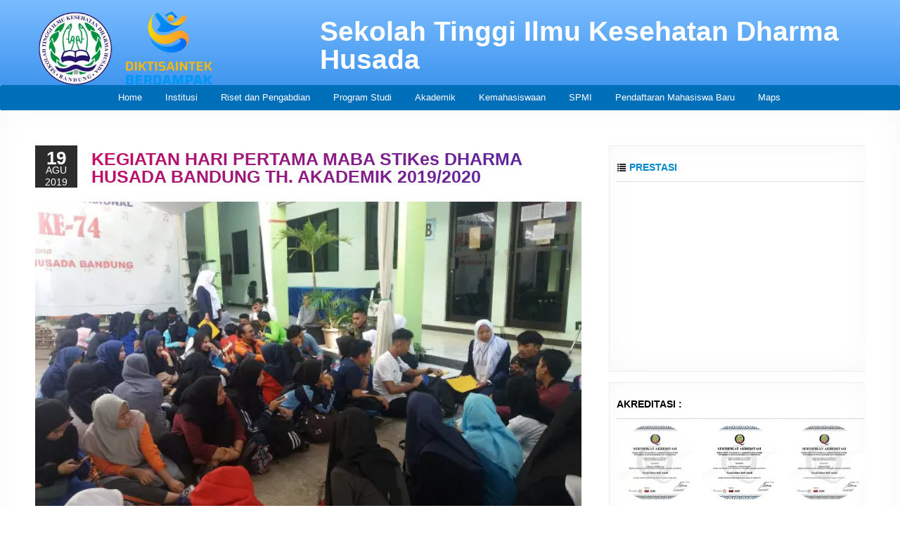

--- FILE ---
content_type: text/html; charset=UTF-8
request_url: https://stikesdhb.ac.id/kegiatan-hari-pertama-maba-stikes-dharma-husada-bandung-th-akademik-2019-2020/
body_size: 18363
content:
<!DOCTYPE html>
<html>
<head>
<!-- Basic Page Needs
================================================== -->
<meta charset="utf-8">
<title> &raquo; KEGIATAN HARI PERTAMA  MABA STIKes DHARMA HUSADA BANDUNG TH. AKADEMIK 2019/2020</title>
<!-- Mobile Specific Metas
================================================== -->
<meta name="viewport" content="width=device-width, initial-scale=1" />
<!--<meta http-equiv="Content-Security-Policy" content="upgrade-insecure-requests" />-->
<!-- CSS
================================================== -->
<!-- <link rel="stylesheet" href="https://stikesdhb.ac.id/wp-content/themes/stikesdhb/css/bootstrap.min.css"> -->
<!-- <link rel="stylesheet" href="https://stikesdhb.ac.id/wp-content/themes/stikesdhb/css/bootstrap-responsive.min.css"> -->
<!-- <link rel="stylesheet" href="https://stikesdhb.ac.id/wp-content/themes/stikesdhb/css/superfish.css"> -->
<!-- <link rel="stylesheet" href="https://stikesdhb.ac.id/wp-content/themes/stikesdhb/style.css"> -->
<!-- <link rel="stylesheet" href="https://stikesdhb.ac.id/wp-content/themes/stikesdhb/css/print.css"> -->
<link rel="stylesheet" type="text/css" href="//stikesdhb.ac.id/wp-content/cache/wpfc-minified/lcp445en/djny0.css" media="all"/>
<!--[if lt IE 9]>
<script src="https://stikesdhb.ac.id/wp-content/themes/stikesdhb/js/html5.js" type="text/javascript"></script>
<script src="https://stikesdhb.ac.id/wp-content/themes/stikesdhb/js/css3-mediaqueries.js" type="text/javascript"></script>
<![endif]-->
<!-- Favicons
================================================== -->
<link rel="shortcut icon" href="https://stikesdhb.ac.id/favicon.ico">
<meta name='robots' content='max-image-preview:large' />
<link rel='dns-prefetch' href='//www.googletagmanager.com' />
<link rel="alternate" type="application/rss+xml" title="STIKes Dharma Husada &raquo; Feed" href="https://stikesdhb.ac.id/feed/" />
<!-- Open Graph / Facebook -->
<meta property="og:type" content="website" />
<meta property="og:url" content="https://stikesdhb.ac.id/kegiatan-hari-pertama-maba-stikes-dharma-husada-bandung-th-akademik-2019-2020/" />
<meta property="og:title" content="KEGIATAN HARI PERTAMA  MABA STIKes DHARMA HUSADA BANDUNG TH. AKADEMIK 2019/2020" />
<meta property="og:description" content="Sekolah Tinggi Ilmu Kesehatan Dharma Husada" />
<meta property="og:image" content="https://stikesdhb.ac.id/wp-content/uploads/2019/08/20190819_093203-300x225.jpg" />
<meta property="og:site_name" content="STIKes Dharma Husada"/>
<!-- X (Twitter) -->
<meta property="twitter:card" content="summary_large_image" />
<meta property="twitter:url" content="https://stikesdhb.ac.id/kegiatan-hari-pertama-maba-stikes-dharma-husada-bandung-th-akademik-2019-2020/" />
<meta property="twitter:title" content="KEGIATAN HARI PERTAMA  MABA STIKes DHARMA HUSADA BANDUNG TH. AKADEMIK 2019/2020" />
<meta property="twitter:description" content="Sekolah Tinggi Ilmu Kesehatan Dharma Husada" />
<meta property="twitter:image" content="https://stikesdhb.ac.id/wp-content/uploads/2019/08/20190819_093203-300x225.jpg" />
<!-- Meta Tags Generated with https://metatags.io -->
<style id='wp-img-auto-sizes-contain-inline-css' type='text/css'>
img:is([sizes=auto i],[sizes^="auto," i]){contain-intrinsic-size:3000px 1500px}
/*# sourceURL=wp-img-auto-sizes-contain-inline-css */
</style>
<style id='classic-theme-styles-inline-css' type='text/css'>
/*! This file is auto-generated */
.wp-block-button__link{color:#fff;background-color:#32373c;border-radius:9999px;box-shadow:none;text-decoration:none;padding:calc(.667em + 2px) calc(1.333em + 2px);font-size:1.125em}.wp-block-file__button{background:#32373c;color:#fff;text-decoration:none}
/*# sourceURL=/wp-includes/css/classic-themes.min.css */
</style>
<!-- <link rel='stylesheet' id='elementor-frontend-css' href='https://stikesdhb.ac.id/wp-content/plugins/elementor/assets/css/frontend.min.css?ver=3.30.2' type='text/css' media='all' /> -->
<link rel="stylesheet" type="text/css" href="//stikesdhb.ac.id/wp-content/cache/wpfc-minified/21leuxbv/djny0.css" media="all"/>
<link rel='stylesheet' id='elementor-post-13772-css' href='https://stikesdhb.ac.id/wp-content/uploads/elementor/css/post-13772.css?ver=1752724154' type='text/css' media='all' />
<!-- <link rel='stylesheet' id='elementor-gf-local-roboto-css' href='https://stikesdhb.ac.id/wp-content/uploads/elementor/google-fonts/css/roboto.css?ver=1752278624' type='text/css' media='all' /> -->
<!-- <link rel='stylesheet' id='elementor-gf-local-robotoslab-css' href='https://stikesdhb.ac.id/wp-content/uploads/elementor/google-fonts/css/robotoslab.css?ver=1752278641' type='text/css' media='all' /> -->
<!-- <link rel='stylesheet' id='elementor-icons-shared-0-css' href='https://stikesdhb.ac.id/wp-content/plugins/happy-elementor-addons/assets/fonts/style.min.css?ver=3.18.1' type='text/css' media='all' /> -->
<!-- <link rel='stylesheet' id='elementor-icons-happy-icons-css' href='https://stikesdhb.ac.id/wp-content/plugins/happy-elementor-addons/assets/fonts/style.min.css?ver=3.18.1' type='text/css' media='all' /> -->
<link rel="stylesheet" type="text/css" href="//stikesdhb.ac.id/wp-content/cache/wpfc-minified/2z9n0kjz/djny0.css" media="all"/>
<script src='//stikesdhb.ac.id/wp-content/cache/wpfc-minified/q6s5l0y2/djnz0.js' type="text/javascript"></script>
<!-- <script type="text/javascript" src="https://stikesdhb.ac.id/wp-includes/js/jquery/jquery.min.js?ver=3.7.1" id="jquery-core-js"></script> -->
<!-- <script type="text/javascript" src="https://stikesdhb.ac.id/wp-includes/js/jquery/jquery-migrate.min.js?ver=3.4.1" id="jquery-migrate-js"></script> -->
<!-- Potongan tag Google (gtag.js) ditambahkan oleh Site Kit -->
<!-- Snippet Google Analytics telah ditambahkan oleh Site Kit -->
<script type="text/javascript" src="https://www.googletagmanager.com/gtag/js?id=G-TN7J67WWD7" id="google_gtagjs-js" async></script>
<script type="text/javascript" id="google_gtagjs-js-after">
/* <![CDATA[ */
window.dataLayer = window.dataLayer || [];function gtag(){dataLayer.push(arguments);}
gtag("set","linker",{"domains":["stikesdhb.ac.id"]});
gtag("js", new Date());
gtag("set", "developer_id.dZTNiMT", true);
gtag("config", "G-TN7J67WWD7");
window._googlesitekit = window._googlesitekit || {}; window._googlesitekit.throttledEvents = []; window._googlesitekit.gtagEvent = (name, data) => { var key = JSON.stringify( { name, data } ); if ( !! window._googlesitekit.throttledEvents[ key ] ) { return; } window._googlesitekit.throttledEvents[ key ] = true; setTimeout( () => { delete window._googlesitekit.throttledEvents[ key ]; }, 5 ); gtag( "event", name, { ...data, event_source: "site-kit" } ); }; 
//# sourceURL=google_gtagjs-js-after
/* ]]> */
</script>
<!-- Potongan tag Google akhir (gtag.js) ditambahkan oleh Site Kit -->
<script src='//stikesdhb.ac.id/wp-content/cache/wpfc-minified/jypoxlls/djp6d.js' type="text/javascript"></script>
<!-- <script type="text/javascript" src="https://stikesdhb.ac.id/wp-content/plugins/happy-elementor-addons/assets/vendor/dom-purify/purify.min.js?ver=3.1.6" id="dom-purify-js"></script> -->
<link rel="EditURI" type="application/rsd+xml" title="RSD" href="https://stikesdhb.ac.id/xmlrpc.php?rsd" />
<link rel='shortlink' href='https://stikesdhb.ac.id/?p=4415' />
<meta name="generator" content="Site Kit by Google 1.157.0" /><meta name="generator" content="Elementor 3.30.2; features: e_font_icon_svg, additional_custom_breakpoints; settings: css_print_method-external, google_font-enabled, font_display-swap">
<!-- Google tag (gtag.js) -->
<script async src="https://www.googletagmanager.com/gtag/js?id=G-TN7J67WWD7"></script>
<script>
window.dataLayer = window.dataLayer || [];
function gtag(){ dataLayer.push(arguments); }
gtag('js', new Date());
gtag('config', 'G-TN7J67WWD7');
</script>
<style>
.e-con.e-parent:nth-of-type(n+4):not(.e-lazyloaded):not(.e-no-lazyload),
.e-con.e-parent:nth-of-type(n+4):not(.e-lazyloaded):not(.e-no-lazyload) * {
background-image: none !important;
}
@media screen and (max-height: 1024px) {
.e-con.e-parent:nth-of-type(n+3):not(.e-lazyloaded):not(.e-no-lazyload),
.e-con.e-parent:nth-of-type(n+3):not(.e-lazyloaded):not(.e-no-lazyload) * {
background-image: none !important;
}
}
@media screen and (max-height: 640px) {
.e-con.e-parent:nth-of-type(n+2):not(.e-lazyloaded):not(.e-no-lazyload),
.e-con.e-parent:nth-of-type(n+2):not(.e-lazyloaded):not(.e-no-lazyload) * {
background-image: none !important;
}
}
</style>
<noscript><style>.lazyload[data-src]{display:none !important;}</style></noscript><style>.lazyload{background-image:none !important;}.lazyload:before{background-image:none !important;}</style><style type="text/css" id="custom-background-css">
body.custom-background { background-color: #ffffff; }
</style>
<link rel="icon" href="https://stikesdhb.ac.id/wp-content/uploads/2010/02/cropped-Logo-32x32.gif" sizes="32x32" />
<link rel="icon" href="https://stikesdhb.ac.id/wp-content/uploads/2010/02/cropped-Logo-192x192.gif" sizes="192x192" />
<link rel="apple-touch-icon" href="https://stikesdhb.ac.id/wp-content/uploads/2010/02/cropped-Logo-180x180.gif" />
<meta name="msapplication-TileImage" content="https://stikesdhb.ac.id/wp-content/uploads/2010/02/cropped-Logo-270x270.gif" />
<style media="all">
#google_translate_element a{
color : #000!important;
}
#dak_link_news_by_category-10 img{
width:100%;
}
.sbi_photo:hover {
transform: rotate(3deg) scale(1.1);
transition: 0.3s;
}
.fancybox-overlay {
background: none!important;
}
.home-info.media {
color: #fff;
}
a.fancybox-item.fancybox-close {
background-color: red;
border-radius: 50%;
}
</style>
<!-- <link rel="stylesheet" type="text/css" href="https://stikesdhb.ac.id/wp-content/themes/stikesdhb/js/fancybox/jquery.fancybox.css"> -->
<link rel="stylesheet" type="text/css" href="//stikesdhb.ac.id/wp-content/cache/wpfc-minified/q6q3amte/djny0.css" media="all"/>
<style id='global-styles-inline-css' type='text/css'>
:root{--wp--preset--aspect-ratio--square: 1;--wp--preset--aspect-ratio--4-3: 4/3;--wp--preset--aspect-ratio--3-4: 3/4;--wp--preset--aspect-ratio--3-2: 3/2;--wp--preset--aspect-ratio--2-3: 2/3;--wp--preset--aspect-ratio--16-9: 16/9;--wp--preset--aspect-ratio--9-16: 9/16;--wp--preset--color--black: #000000;--wp--preset--color--cyan-bluish-gray: #abb8c3;--wp--preset--color--white: #ffffff;--wp--preset--color--pale-pink: #f78da7;--wp--preset--color--vivid-red: #cf2e2e;--wp--preset--color--luminous-vivid-orange: #ff6900;--wp--preset--color--luminous-vivid-amber: #fcb900;--wp--preset--color--light-green-cyan: #7bdcb5;--wp--preset--color--vivid-green-cyan: #00d084;--wp--preset--color--pale-cyan-blue: #8ed1fc;--wp--preset--color--vivid-cyan-blue: #0693e3;--wp--preset--color--vivid-purple: #9b51e0;--wp--preset--gradient--vivid-cyan-blue-to-vivid-purple: linear-gradient(135deg,rgb(6,147,227) 0%,rgb(155,81,224) 100%);--wp--preset--gradient--light-green-cyan-to-vivid-green-cyan: linear-gradient(135deg,rgb(122,220,180) 0%,rgb(0,208,130) 100%);--wp--preset--gradient--luminous-vivid-amber-to-luminous-vivid-orange: linear-gradient(135deg,rgb(252,185,0) 0%,rgb(255,105,0) 100%);--wp--preset--gradient--luminous-vivid-orange-to-vivid-red: linear-gradient(135deg,rgb(255,105,0) 0%,rgb(207,46,46) 100%);--wp--preset--gradient--very-light-gray-to-cyan-bluish-gray: linear-gradient(135deg,rgb(238,238,238) 0%,rgb(169,184,195) 100%);--wp--preset--gradient--cool-to-warm-spectrum: linear-gradient(135deg,rgb(74,234,220) 0%,rgb(151,120,209) 20%,rgb(207,42,186) 40%,rgb(238,44,130) 60%,rgb(251,105,98) 80%,rgb(254,248,76) 100%);--wp--preset--gradient--blush-light-purple: linear-gradient(135deg,rgb(255,206,236) 0%,rgb(152,150,240) 100%);--wp--preset--gradient--blush-bordeaux: linear-gradient(135deg,rgb(254,205,165) 0%,rgb(254,45,45) 50%,rgb(107,0,62) 100%);--wp--preset--gradient--luminous-dusk: linear-gradient(135deg,rgb(255,203,112) 0%,rgb(199,81,192) 50%,rgb(65,88,208) 100%);--wp--preset--gradient--pale-ocean: linear-gradient(135deg,rgb(255,245,203) 0%,rgb(182,227,212) 50%,rgb(51,167,181) 100%);--wp--preset--gradient--electric-grass: linear-gradient(135deg,rgb(202,248,128) 0%,rgb(113,206,126) 100%);--wp--preset--gradient--midnight: linear-gradient(135deg,rgb(2,3,129) 0%,rgb(40,116,252) 100%);--wp--preset--font-size--small: 13px;--wp--preset--font-size--medium: 20px;--wp--preset--font-size--large: 36px;--wp--preset--font-size--x-large: 42px;--wp--preset--spacing--20: 0.44rem;--wp--preset--spacing--30: 0.67rem;--wp--preset--spacing--40: 1rem;--wp--preset--spacing--50: 1.5rem;--wp--preset--spacing--60: 2.25rem;--wp--preset--spacing--70: 3.38rem;--wp--preset--spacing--80: 5.06rem;--wp--preset--shadow--natural: 6px 6px 9px rgba(0, 0, 0, 0.2);--wp--preset--shadow--deep: 12px 12px 50px rgba(0, 0, 0, 0.4);--wp--preset--shadow--sharp: 6px 6px 0px rgba(0, 0, 0, 0.2);--wp--preset--shadow--outlined: 6px 6px 0px -3px rgb(255, 255, 255), 6px 6px rgb(0, 0, 0);--wp--preset--shadow--crisp: 6px 6px 0px rgb(0, 0, 0);}:where(.is-layout-flex){gap: 0.5em;}:where(.is-layout-grid){gap: 0.5em;}body .is-layout-flex{display: flex;}.is-layout-flex{flex-wrap: wrap;align-items: center;}.is-layout-flex > :is(*, div){margin: 0;}body .is-layout-grid{display: grid;}.is-layout-grid > :is(*, div){margin: 0;}:where(.wp-block-columns.is-layout-flex){gap: 2em;}:where(.wp-block-columns.is-layout-grid){gap: 2em;}:where(.wp-block-post-template.is-layout-flex){gap: 1.25em;}:where(.wp-block-post-template.is-layout-grid){gap: 1.25em;}.has-black-color{color: var(--wp--preset--color--black) !important;}.has-cyan-bluish-gray-color{color: var(--wp--preset--color--cyan-bluish-gray) !important;}.has-white-color{color: var(--wp--preset--color--white) !important;}.has-pale-pink-color{color: var(--wp--preset--color--pale-pink) !important;}.has-vivid-red-color{color: var(--wp--preset--color--vivid-red) !important;}.has-luminous-vivid-orange-color{color: var(--wp--preset--color--luminous-vivid-orange) !important;}.has-luminous-vivid-amber-color{color: var(--wp--preset--color--luminous-vivid-amber) !important;}.has-light-green-cyan-color{color: var(--wp--preset--color--light-green-cyan) !important;}.has-vivid-green-cyan-color{color: var(--wp--preset--color--vivid-green-cyan) !important;}.has-pale-cyan-blue-color{color: var(--wp--preset--color--pale-cyan-blue) !important;}.has-vivid-cyan-blue-color{color: var(--wp--preset--color--vivid-cyan-blue) !important;}.has-vivid-purple-color{color: var(--wp--preset--color--vivid-purple) !important;}.has-black-background-color{background-color: var(--wp--preset--color--black) !important;}.has-cyan-bluish-gray-background-color{background-color: var(--wp--preset--color--cyan-bluish-gray) !important;}.has-white-background-color{background-color: var(--wp--preset--color--white) !important;}.has-pale-pink-background-color{background-color: var(--wp--preset--color--pale-pink) !important;}.has-vivid-red-background-color{background-color: var(--wp--preset--color--vivid-red) !important;}.has-luminous-vivid-orange-background-color{background-color: var(--wp--preset--color--luminous-vivid-orange) !important;}.has-luminous-vivid-amber-background-color{background-color: var(--wp--preset--color--luminous-vivid-amber) !important;}.has-light-green-cyan-background-color{background-color: var(--wp--preset--color--light-green-cyan) !important;}.has-vivid-green-cyan-background-color{background-color: var(--wp--preset--color--vivid-green-cyan) !important;}.has-pale-cyan-blue-background-color{background-color: var(--wp--preset--color--pale-cyan-blue) !important;}.has-vivid-cyan-blue-background-color{background-color: var(--wp--preset--color--vivid-cyan-blue) !important;}.has-vivid-purple-background-color{background-color: var(--wp--preset--color--vivid-purple) !important;}.has-black-border-color{border-color: var(--wp--preset--color--black) !important;}.has-cyan-bluish-gray-border-color{border-color: var(--wp--preset--color--cyan-bluish-gray) !important;}.has-white-border-color{border-color: var(--wp--preset--color--white) !important;}.has-pale-pink-border-color{border-color: var(--wp--preset--color--pale-pink) !important;}.has-vivid-red-border-color{border-color: var(--wp--preset--color--vivid-red) !important;}.has-luminous-vivid-orange-border-color{border-color: var(--wp--preset--color--luminous-vivid-orange) !important;}.has-luminous-vivid-amber-border-color{border-color: var(--wp--preset--color--luminous-vivid-amber) !important;}.has-light-green-cyan-border-color{border-color: var(--wp--preset--color--light-green-cyan) !important;}.has-vivid-green-cyan-border-color{border-color: var(--wp--preset--color--vivid-green-cyan) !important;}.has-pale-cyan-blue-border-color{border-color: var(--wp--preset--color--pale-cyan-blue) !important;}.has-vivid-cyan-blue-border-color{border-color: var(--wp--preset--color--vivid-cyan-blue) !important;}.has-vivid-purple-border-color{border-color: var(--wp--preset--color--vivid-purple) !important;}.has-vivid-cyan-blue-to-vivid-purple-gradient-background{background: var(--wp--preset--gradient--vivid-cyan-blue-to-vivid-purple) !important;}.has-light-green-cyan-to-vivid-green-cyan-gradient-background{background: var(--wp--preset--gradient--light-green-cyan-to-vivid-green-cyan) !important;}.has-luminous-vivid-amber-to-luminous-vivid-orange-gradient-background{background: var(--wp--preset--gradient--luminous-vivid-amber-to-luminous-vivid-orange) !important;}.has-luminous-vivid-orange-to-vivid-red-gradient-background{background: var(--wp--preset--gradient--luminous-vivid-orange-to-vivid-red) !important;}.has-very-light-gray-to-cyan-bluish-gray-gradient-background{background: var(--wp--preset--gradient--very-light-gray-to-cyan-bluish-gray) !important;}.has-cool-to-warm-spectrum-gradient-background{background: var(--wp--preset--gradient--cool-to-warm-spectrum) !important;}.has-blush-light-purple-gradient-background{background: var(--wp--preset--gradient--blush-light-purple) !important;}.has-blush-bordeaux-gradient-background{background: var(--wp--preset--gradient--blush-bordeaux) !important;}.has-luminous-dusk-gradient-background{background: var(--wp--preset--gradient--luminous-dusk) !important;}.has-pale-ocean-gradient-background{background: var(--wp--preset--gradient--pale-ocean) !important;}.has-electric-grass-gradient-background{background: var(--wp--preset--gradient--electric-grass) !important;}.has-midnight-gradient-background{background: var(--wp--preset--gradient--midnight) !important;}.has-small-font-size{font-size: var(--wp--preset--font-size--small) !important;}.has-medium-font-size{font-size: var(--wp--preset--font-size--medium) !important;}.has-large-font-size{font-size: var(--wp--preset--font-size--large) !important;}.has-x-large-font-size{font-size: var(--wp--preset--font-size--x-large) !important;}
/*# sourceURL=global-styles-inline-css */
</style>
</head>
<body class="wp-singular post-template-default single single-post postid-4415 single-format-standard custom-background wp-theme-stikesdhb elementor-default elementor-kit-13772">
<div id="primary" style="overflow: hidden;">
<!--<div id="site-navigation" class="navbar navbar-inverse navbar-fixed-top" role="navigation">
<div class="navbar-inner">
<div class="container-fluid">
<button type="button" class="btn btn-navbar" data-toggle="collapse" data-target=".nav-collapse">
<i class="icon-chevron-down"></i>
</button>
<a href="https://stikesdhb.ac.id/" class="brand" title="STIKes Dharma Husada" rel="home"><span itemprop="name">STIKes Dharma Husada</span></a>
<div class="nav-collapse collapse">
<form method="get" id="searchform" class="navbar-search pull-right" action="https://stikesdhb.ac.id/">
<div>
<input type="text" name="s" id="s" class="search-query" placeholder="Search" onfocus="if(this.value==this.defaultValue)this.value='';" onblur="if(this.value=='')this.value=this.defaultValue;" x-webkit-speech tabindex="1">
</div>
</form>
</div>
</div>
</div>
</div>-->
<div class="container-fluid" id="wrap-header">
<div class="container"> 
<header class="row-fluid" id="header">
<div class="span12">					
<a href="https://stikesdhb.ac.id/">
<!--<img fetchpriority="high" src="https://stikesdhb.ac.id/wp-content/uploads/2013/07/header.png" class="header-image" width="982" height="115" alt="" />-->
<img src="[data-uri]" class="pull-left span3 lazyload" alt="STIKes Bandung" data-src="//stikesdhb.ac.id/logo-dhb.webp" decoding="async" data-eio-rwidth="400" data-eio-rheight="157"><noscript><img src="//stikesdhb.ac.id/logo-dhb.webp" class="pull-left span3" alt="STIKes Bandung" data-eio="l"></noscript>
<h1 style="color:#fff;" class="span8 pull-right">Sekolah Tinggi Ilmu Kesehatan Dharma Husada</h1>
</a>
</div>
</header><!-- header -->
</div>
</div>
<div class="container-fluid" id="menu">	
<nav id="site-navigation" class="main-navigation container"><ul id="menu-menu" class="sf-menu"><li id="menu-item-7" class="menu-item menu-item-type-custom menu-item-object-custom menu-item-home menu-item-7"><a href="https://stikesdhb.ac.id/">Home</a></li>
<li id="menu-item-8" class="menu-item menu-item-type-custom menu-item-object-custom menu-item-has-children menu-item-8"><a href="#">Institusi</a>
<ul class="sub-menu">
<li id="menu-item-2717" class="menu-item menu-item-type-post_type menu-item-object-page menu-item-2717"><a href="https://stikesdhb.ac.id/arti-gambar-dan-warna-logo/">Arti Gambar dan Warna Logo</a></li>
<li id="menu-item-14885" class="menu-item menu-item-type-post_type menu-item-object-page menu-item-14885"><a href="https://stikesdhb.ac.id/visi-dan-misi-2/">Visi dan Misi</a></li>
<li id="menu-item-15134" class="menu-item menu-item-type-custom menu-item-object-custom menu-item-15134"><a href="https://drive.google.com/file/d/1lp9g4zB_bM49sbosxIm-ik5Bwj7Rf3lw/view?usp=sharing">Sambutan Ketua</a></li>
<li id="menu-item-309" class="menu-item menu-item-type-post_type menu-item-object-page menu-item-309"><a href="https://stikesdhb.ac.id/selayang-pandang/">Selayang Pandang</a></li>
<li id="menu-item-15064" class="menu-item menu-item-type-custom menu-item-object-custom menu-item-15064"><a href="https://drive.google.com/file/d/1GUtvpWUsSTyMgWpiRrMfw9io7ioBAXhN/view?usp=sharing">Struktur Organisasi</a></li>
<li id="menu-item-13" class="menu-item menu-item-type-custom menu-item-object-custom menu-item-has-children menu-item-13"><a href="#">Fasilitas</a>
<ul class="sub-menu">
<li id="menu-item-408" class="menu-item menu-item-type-post_type menu-item-object-page menu-item-408"><a href="https://stikesdhb.ac.id/fasilitas-ruang-pembelajaran/">Fasilitas</a></li>
<li id="menu-item-407" class="menu-item menu-item-type-post_type menu-item-object-page menu-item-has-children menu-item-407"><a href="https://stikesdhb.ac.id/perpustakaan/">Perpustakaan</a>
<ul class="sub-menu">
<li id="menu-item-15078" class="menu-item menu-item-type-custom menu-item-object-custom menu-item-15078"><a href="https://www.instagram.com/library.stikesdhb?igsh=MTltMHg0dDhjM2E1dw%3D%3D&#038;utm_source=qr">Sosial Media</a></li>
<li id="menu-item-2880" class="menu-item menu-item-type-custom menu-item-object-custom menu-item-2880"><a target="_blank" href="https://digilib.stikesdhb.ac.id/">Digilib</a></li>
<li id="menu-item-2881" class="menu-item menu-item-type-custom menu-item-object-custom menu-item-2881"><a target="_blank" href="https://elib.stikesdhb.ac.id/">Elib</a></li>
<li id="menu-item-15080" class="menu-item menu-item-type-custom menu-item-object-custom menu-item-15080"><a href="https://drive.google.com/drive/folders/1FVuOmmlaXmHBsQqVkba2BIb4P3PZTJfh?usp=sharing">Tutorial</a></li>
<li id="menu-item-15119" class="menu-item menu-item-type-post_type menu-item-object-page menu-item-15119"><a href="https://stikesdhb.ac.id/dokumentasi/">Dokumentasi</a></li>
</ul>
</li>
<li id="menu-item-421" class="menu-item menu-item-type-post_type menu-item-object-page menu-item-has-children menu-item-421"><a href="https://stikesdhb.ac.id/laboratorium/">Laboratorium</a>
<ul class="sub-menu">
<li id="menu-item-15162" class="menu-item menu-item-type-custom menu-item-object-custom menu-item-15162"><a href="https://www.instagram.com/laboratorium.sdhb?igsh=dW5ianN1eTJ6M2py">Sosial Media</a></li>
<li id="menu-item-15457" class="menu-item menu-item-type-post_type menu-item-object-page menu-item-15457"><a href="https://stikesdhb.ac.id/fasilitas-lab/">Video Fasilitas Lab</a></li>
<li id="menu-item-15465" class="menu-item menu-item-type-post_type menu-item-object-page menu-item-15465"><a href="https://stikesdhb.ac.id/alur-peminjaman/">Alur Peminjaman</a></li>
</ul>
</li>
<li id="menu-item-443" class="menu-item menu-item-type-post_type menu-item-object-page menu-item-has-children menu-item-443"><a href="https://stikesdhb.ac.id/sistem-informasi/">Sistem Informasi</a>
<ul class="sub-menu">
<li id="menu-item-15127" class="menu-item menu-item-type-custom menu-item-object-custom menu-item-15127"><a href="https://drive.google.com/file/d/1iyg_ymSQ78VltllTvcumc7slmWhAXryz/view?usp=sharing">Panduan SIAKAD Versi Dosen</a></li>
<li id="menu-item-15128" class="menu-item menu-item-type-custom menu-item-object-custom menu-item-15128"><a href="https://drive.google.com/file/d/1nAUg7ywOXZFCeTsXIcQH9rJQ1NobbLMm/view?usp=sharing">Panduan SIAKAD Versi Mahasiswa</a></li>
</ul>
</li>
</ul>
</li>
</ul>
</li>
<li id="menu-item-9" class="menu-item menu-item-type-custom menu-item-object-custom menu-item-has-children menu-item-9"><a href="http://uppm.stikesdhb.ac.id">Riset dan Pengabdian</a>
<ul class="sub-menu">
<li id="menu-item-445" class="menu-item menu-item-type-post_type menu-item-object-page menu-item-445"><a href="https://stikesdhb.ac.id/riset/">Riset</a></li>
<li id="menu-item-444" class="menu-item menu-item-type-post_type menu-item-object-page menu-item-444"><a href="https://stikesdhb.ac.id/pengabdian/">Pengabdian</a></li>
</ul>
</li>
<li id="menu-item-10" class="menu-item menu-item-type-custom menu-item-object-custom menu-item-has-children menu-item-10"><a href="#">Program Studi</a>
<ul class="sub-menu">
<li id="menu-item-344" class="menu-item menu-item-type-post_type menu-item-object-page menu-item-344"><a href="https://stikesdhb.ac.id/program-studi-s-1-kesehatan-masyarakat/">Program Studi S1 Kesehatan Masyarakat</a></li>
<li id="menu-item-343" class="menu-item menu-item-type-post_type menu-item-object-page menu-item-343"><a href="https://stikesdhb.ac.id/program-studi-s-1-keperawatan/">Program Studi S1 Keperawatan</a></li>
<li id="menu-item-8001" class="menu-item menu-item-type-post_type menu-item-object-page menu-item-8001"><a href="https://stikesdhb.ac.id/program-studi-s1-kebidanan/">Program Studi S1 Kebidanan</a></li>
<li id="menu-item-342" class="menu-item menu-item-type-post_type menu-item-object-page menu-item-has-children menu-item-342"><a href="https://stikesdhb.ac.id/program-studi-d-3-keperawatan/">Program Studi D3 Keperawatan</a>
<ul class="sub-menu">
<li id="menu-item-15373" class="menu-item menu-item-type-custom menu-item-object-custom menu-item-15373"><a href="https://drive.google.com/file/d/1pzPoaZobhSolo4EmJXqZj6VEt0E7LrcI/view?usp=sharing">Buku Kurikulum</a></li>
<li id="menu-item-15374" class="menu-item menu-item-type-custom menu-item-object-custom menu-item-home menu-item-has-children menu-item-15374"><a href="https://stikesdhb.ac.id/">Laporan PBM</a>
<ul class="sub-menu">
<li id="menu-item-15375" class="menu-item menu-item-type-custom menu-item-object-custom menu-item-15375"><a href="https://drive.google.com/file/d/1Z70ZQkoGuU6--HAUmyT1SDUM2F-C5edP/view?usp=sharing">Laporan PBM Ganjil 2024-2025</a></li>
<li id="menu-item-15376" class="menu-item menu-item-type-custom menu-item-object-custom menu-item-15376"><a href="https://drive.google.com/file/d/1W6kIUeJQ5uNv_5EAOALvSijnV3dgrD3h/view?usp=drive_link">Laporan PBM Genap 2024-2025</a></li>
</ul>
</li>
</ul>
</li>
<li id="menu-item-340" class="menu-item menu-item-type-post_type menu-item-object-page menu-item-340"><a href="https://stikesdhb.ac.id/program-studi-d3-optometri/">Program Studi D3 Optometri</a></li>
<li id="menu-item-14993" class="menu-item menu-item-type-post_type menu-item-object-page menu-item-14993"><a href="https://stikesdhb.ac.id/program-studi-s-2-kebidanan/">Program Studi S2 Kebidanan</a></li>
<li id="menu-item-15025" class="menu-item menu-item-type-post_type menu-item-object-page menu-item-15025"><a href="https://stikesdhb.ac.id/program-studi-s-2-kesehatan-masyarakat/">Program Studi S2 Kesehatan Masyarakat</a></li>
<li id="menu-item-339" class="menu-item menu-item-type-post_type menu-item-object-page menu-item-339"><a href="https://stikesdhb.ac.id/program-profesi-ners/">Program Profesi Ners</a></li>
<li id="menu-item-8292" class="menu-item menu-item-type-post_type menu-item-object-page menu-item-8292"><a href="https://stikesdhb.ac.id/profesi-kebidanan/">Profesi Kebidanan</a></li>
</ul>
</li>
<li id="menu-item-15012" class="menu-item menu-item-type-post_type menu-item-object-page menu-item-has-children menu-item-15012"><a href="https://stikesdhb.ac.id/akademik2/">Akademik</a>
<ul class="sub-menu">
<li id="menu-item-15181" class="menu-item menu-item-type-custom menu-item-object-custom menu-item-15181"><a target="_blank" href="https://drive.stikesdhb.ac.id/drive/s/qf0oAYaNZXTbCnkr8Hx5CE883t26KG">Akreditasi</a></li>
<li id="menu-item-10224" class="menu-item menu-item-type-custom menu-item-object-custom menu-item-10224"><a target="_blank" href="https://stikesdhb.ac.id/akademik/Buku%20Pedoman%20Akademik%20dan%20Kemahasiswaan%20STIKes%20Dharma%20Husada%202023-2024.pdf">Panduan Akademik</a></li>
<li id="menu-item-422" class="menu-item menu-item-type-post_type menu-item-object-page menu-item-422"><a href="https://stikesdhb.ac.id/tata-tertib/">Tata Tertib</a></li>
<li id="menu-item-15013" class="menu-item menu-item-type-custom menu-item-object-custom menu-item-home menu-item-has-children menu-item-15013"><a href="https://stikesdhb.ac.id/">Kalendar Akademik</a>
<ul class="sub-menu">
<li id="menu-item-15014" class="menu-item menu-item-type-custom menu-item-object-custom menu-item-15014"><a href="https://drive.google.com/file/d/1ZJeWo-ETjjn8JoSCa20vwQn5PWOblYCW/view?usp=sharing">TA 2025-2026</a></li>
</ul>
</li>
</ul>
</li>
<li id="menu-item-14274" class="menu-item menu-item-type-custom menu-item-object-custom menu-item-has-children menu-item-14274"><a href="https://kemahasiswaan.stikesdhb.ac.id">Kemahasiswaan</a>
<ul class="sub-menu">
<li id="menu-item-11" class="menu-item menu-item-type-custom menu-item-object-custom menu-item-has-children menu-item-11"><a href="#">Mahasiswa &#038; Alumni</a>
<ul class="sub-menu">
<li id="menu-item-388" class="menu-item menu-item-type-post_type menu-item-object-page menu-item-388"><a href="https://stikesdhb.ac.id/visi-dan-misi-2/">Visi dan Misi</a></li>
<li id="menu-item-384" class="menu-item menu-item-type-post_type menu-item-object-page menu-item-384"><a href="https://stikesdhb.ac.id/langkah-strategis-pengembangan/">Langkah Strategis Pengembangan</a></li>
<li id="menu-item-385" class="menu-item menu-item-type-post_type menu-item-object-page menu-item-385"><a href="https://stikesdhb.ac.id/visi-dan-misi/">Paduan Kegiatan</a></li>
<li id="menu-item-383" class="menu-item menu-item-type-post_type menu-item-object-page menu-item-383"><a href="https://stikesdhb.ac.id/alumni/">Alumni</a></li>
<li id="menu-item-2841" class="menu-item menu-item-type-post_type menu-item-object-page menu-item-2841"><a href="https://stikesdhb.ac.id/survey-kepuasan-pelayanan/">Survey Kepuasan Pelayanan</a></li>
</ul>
</li>
<li id="menu-item-15" class="menu-item menu-item-type-custom menu-item-object-custom menu-item-has-children menu-item-15"><a href="#">Kerjasama</a>
<ul class="sub-menu">
<li id="menu-item-411" class="menu-item menu-item-type-post_type menu-item-object-page menu-item-411"><a href="https://stikesdhb.ac.id/lembaga-pemerintah/">Lembaga Pemerintah</a></li>
<li id="menu-item-410" class="menu-item menu-item-type-post_type menu-item-object-page menu-item-410"><a href="https://stikesdhb.ac.id/lembaga-swasta/">Lembaga Swasta</a></li>
<li id="menu-item-439" class="menu-item menu-item-type-post_type menu-item-object-page menu-item-439"><a href="https://stikesdhb.ac.id/lembaga-pendidikan/">Lembaga Pendidikan</a></li>
<li id="menu-item-409" class="menu-item menu-item-type-post_type menu-item-object-page menu-item-409"><a href="https://stikesdhb.ac.id/luar-negeri/">Luar Negeri</a></li>
</ul>
</li>
</ul>
</li>
<li id="menu-item-2736" class="menu-item menu-item-type-custom menu-item-object-custom menu-item-2736"><a href="https://bpm.stikesdhb.ac.id">SPMI</a></li>
<li id="menu-item-15178" class="menu-item menu-item-type-custom menu-item-object-custom menu-item-15178"><a href="https://pmb.stikesdhb.ac.id/">Pendaftaran Mahasiswa Baru</a></li>
<li id="menu-item-10221" class="menu-item menu-item-type-custom menu-item-object-custom menu-item-has-children menu-item-10221"><a href="#">Maps</a>
<ul class="sub-menu">
<li id="menu-item-10223" class="menu-item menu-item-type-custom menu-item-object-custom menu-item-10223"><a target="_blank" href="https://www.google.com/maps/place/Sekolah+Tinggi+Ilmu+Kesehatan+Dharma+Husada+Bandung/@-6.9126186,107.6508186,21z/data=!4m14!1m7!3m6!1s0x2e68e7e936818ac9:0xb2d479c7785119b2!2sSekolah+Tinggi+Ilmu+Kesehatan+Dharma+Husada+Bandung!8m2!3d-6.9125233!4d107.6509137!16s%2Fg%2F1z2v7tjbk!3m5!1s0x2e68e7e936818ac9:0xb2d479c7785119b2!8m2!3d-6.9125233!4d107.6509137!16s%2Fg%2F1z2v7tjbk">Kampus 1</a></li>
<li id="menu-item-10222" class="menu-item menu-item-type-custom menu-item-object-custom menu-item-10222"><a target="_blank" href="https://www.google.com/maps/place/Pusdiklat+STIKes+DHB/@-6.9303775,107.6765055,19z/data=!4m6!3m5!1s0x2e68c3ae9326ac77:0x9f29d83339443b08!8m2!3d-6.9302961!4d107.6765224!16s%2Fg%2F11f8h0v95b">Kampus 2</a></li>
<li id="menu-item-15015" class="menu-item menu-item-type-custom menu-item-object-custom menu-item-15015"><a href="https://maps.app.goo.gl/ppqYAGU53CwrtEL19">Kampus 3</a></li>
</ul>
</li>
</ul></nav>	</div>
<div class="row-fluid"></div>
<div class="container-fluid shadow-white" id="container">
<div class="row-fluid" id="content">		
<article class="span8 post-4415 post type-post status-publish format-standard has-post-thumbnail hentry category-c2-stikes-dhb" id="entry">		
<div class="post-quick">                
<div class="post-date">
<span class="date">19</span>
<span class="month">Agu</span>
<span class="year">2019</span>
</div>
</div>
<h1 class="entry-title post-heading" id="post-4415">KEGIATAN HARI PERTAMA  MABA STIKes DHARMA HUSADA BANDUNG TH. AKADEMIK 2019/2020</h1>
<a href="https://stikesdhb.ac.id/wp-content/uploads/2019/08/20190819_093203-1024x768.jpg" class="fancybox clearfix"><img width="640" height="360" src="[data-uri]" class="fullwidth wp-post-image lazyload" alt="" decoding="async" data-src="https://stikesdhb.ac.id/wp-content/uploads/2019/08/20190819_093203-640x360.jpg" data-eio-rwidth="640" data-eio-rheight="360" /><noscript><img width="640" height="360" src="https://stikesdhb.ac.id/wp-content/uploads/2019/08/20190819_093203-640x360.jpg" class="fullwidth wp-post-image" alt="" decoding="async" data-eio="l" /></noscript></a>		<blockquote><p>Kegiatan hari pertama masuk mahasiswa  baru STIKes Dharma Husada Bandung, tanggal 19 sd 23 Agustus 2019<br />
1. Test Baca Al-Quran dan</p>
<p>Sholat<br />
2. Test Kebugaran<br />
3. Wawancara Minat Bakat<br />
4. Wawancara Kepribadian</p>
<p>5. Pengukuran seragam</p>
<p>almamater</p>
<p>&nbsp;</p>
<p>Disampaikan  Humas STIKes Dharma Husada Bandung,</p>
<p>19 Agustus 2019.</p>
<p><a href="http://www.stikesdhb.ac.id/wp-content/uploads/2019/08/20190819_093149.jpg" class="lightbox fancybox" title="KEGIATAN HARI PERTAMA  MABA STIKes DHARMA HUSADA BANDUNG TH. AKADEMIK 2019/2020"><img decoding="async" class="alignnone size-thumbnail wp-image-4423 lazyload" src="[data-uri]" alt="20190819 093149 150x150 KEGIATAN HARI PERTAMA  MABA STIKes DHARMA HUSADA BANDUNG TH. AKADEMIK 2019/2020 STIKes" width="150" height="150"   title="KEGIATAN HARI PERTAMA  MABA STIKes DHARMA HUSADA BANDUNG TH. AKADEMIK 2019/2020" data-src="http://www.stikesdhb.ac.id/wp-content/uploads/2019/08/20190819_093149-150x150.jpg" data-srcset="https://stikesdhb.ac.id/wp-content/uploads/2019/08/20190819_093149-150x150.jpg 150w, https://stikesdhb.ac.id/wp-content/uploads/2019/08/20190819_093149-64x64.jpg 64w, https://stikesdhb.ac.id/wp-content/uploads/2019/08/20190819_093149-128x128.jpg 128w" data-sizes="auto" data-eio-rwidth="150" data-eio-rheight="150" /><noscript><img decoding="async" class="alignnone size-thumbnail wp-image-4423" src="http://www.stikesdhb.ac.id/wp-content/uploads/2019/08/20190819_093149-150x150.jpg" alt="20190819 093149 150x150 KEGIATAN HARI PERTAMA  MABA STIKes DHARMA HUSADA BANDUNG TH. AKADEMIK 2019/2020 STIKes" width="150" height="150" srcset="https://stikesdhb.ac.id/wp-content/uploads/2019/08/20190819_093149-150x150.jpg 150w, https://stikesdhb.ac.id/wp-content/uploads/2019/08/20190819_093149-64x64.jpg 64w, https://stikesdhb.ac.id/wp-content/uploads/2019/08/20190819_093149-128x128.jpg 128w" sizes="(max-width: 150px) 100vw, 150px" title="KEGIATAN HARI PERTAMA  MABA STIKes DHARMA HUSADA BANDUNG TH. AKADEMIK 2019/2020" data-eio="l" /></noscript></a> <a href="http://www.stikesdhb.ac.id/wp-content/uploads/2019/08/20190819_093223.jpg" class="lightbox fancybox" title="KEGIATAN HARI PERTAMA  MABA STIKes DHARMA HUSADA BANDUNG TH. AKADEMIK 2019/2020"><img loading="lazy" decoding="async" class="alignnone size-thumbnail wp-image-4424 lazyload" src="[data-uri]" alt="20190819 093223 150x150 KEGIATAN HARI PERTAMA  MABA STIKes DHARMA HUSADA BANDUNG TH. AKADEMIK 2019/2020 STIKes" width="150" height="150"   title="KEGIATAN HARI PERTAMA  MABA STIKes DHARMA HUSADA BANDUNG TH. AKADEMIK 2019/2020" data-src="http://www.stikesdhb.ac.id/wp-content/uploads/2019/08/20190819_093223-150x150.jpg" data-srcset="https://stikesdhb.ac.id/wp-content/uploads/2019/08/20190819_093223-150x150.jpg 150w, https://stikesdhb.ac.id/wp-content/uploads/2019/08/20190819_093223-64x64.jpg 64w, https://stikesdhb.ac.id/wp-content/uploads/2019/08/20190819_093223-128x128.jpg 128w" data-sizes="auto" data-eio-rwidth="150" data-eio-rheight="150" /><noscript><img loading="lazy" decoding="async" class="alignnone size-thumbnail wp-image-4424" src="http://www.stikesdhb.ac.id/wp-content/uploads/2019/08/20190819_093223-150x150.jpg" alt="20190819 093223 150x150 KEGIATAN HARI PERTAMA  MABA STIKes DHARMA HUSADA BANDUNG TH. AKADEMIK 2019/2020 STIKes" width="150" height="150" srcset="https://stikesdhb.ac.id/wp-content/uploads/2019/08/20190819_093223-150x150.jpg 150w, https://stikesdhb.ac.id/wp-content/uploads/2019/08/20190819_093223-64x64.jpg 64w, https://stikesdhb.ac.id/wp-content/uploads/2019/08/20190819_093223-128x128.jpg 128w" sizes="(max-width: 150px) 100vw, 150px" title="KEGIATAN HARI PERTAMA  MABA STIKes DHARMA HUSADA BANDUNG TH. AKADEMIK 2019/2020" data-eio="l" /></noscript></a> <a href="http://www.stikesdhb.ac.id/wp-content/uploads/2019/08/20190819_093203-1.jpg" class="lightbox fancybox" title="KEGIATAN HARI PERTAMA  MABA STIKes DHARMA HUSADA BANDUNG TH. AKADEMIK 2019/2020"><img loading="lazy" decoding="async" class="alignnone size-thumbnail wp-image-4425 lazyload" src="[data-uri]" alt="20190819 093203 1 150x150 KEGIATAN HARI PERTAMA  MABA STIKes DHARMA HUSADA BANDUNG TH. AKADEMIK 2019/2020 STIKes" width="150" height="150"   title="KEGIATAN HARI PERTAMA  MABA STIKes DHARMA HUSADA BANDUNG TH. AKADEMIK 2019/2020" data-src="http://www.stikesdhb.ac.id/wp-content/uploads/2019/08/20190819_093203-1-150x150.jpg" data-srcset="https://stikesdhb.ac.id/wp-content/uploads/2019/08/20190819_093203-1-150x150.jpg 150w, https://stikesdhb.ac.id/wp-content/uploads/2019/08/20190819_093203-1-64x64.jpg 64w, https://stikesdhb.ac.id/wp-content/uploads/2019/08/20190819_093203-1-128x128.jpg 128w" data-sizes="auto" data-eio-rwidth="150" data-eio-rheight="150" /><noscript><img loading="lazy" decoding="async" class="alignnone size-thumbnail wp-image-4425" src="http://www.stikesdhb.ac.id/wp-content/uploads/2019/08/20190819_093203-1-150x150.jpg" alt="20190819 093203 1 150x150 KEGIATAN HARI PERTAMA  MABA STIKes DHARMA HUSADA BANDUNG TH. AKADEMIK 2019/2020 STIKes" width="150" height="150" srcset="https://stikesdhb.ac.id/wp-content/uploads/2019/08/20190819_093203-1-150x150.jpg 150w, https://stikesdhb.ac.id/wp-content/uploads/2019/08/20190819_093203-1-64x64.jpg 64w, https://stikesdhb.ac.id/wp-content/uploads/2019/08/20190819_093203-1-128x128.jpg 128w" sizes="(max-width: 150px) 100vw, 150px" title="KEGIATAN HARI PERTAMA  MABA STIKes DHARMA HUSADA BANDUNG TH. AKADEMIK 2019/2020" data-eio="l" /></noscript></a></p></blockquote>
<p>&nbsp;</p>
<blockquote>
Kegiatan hari pertama masuk mahasiswa  baru STIKes Dharma Husada Bandung, tanggal 19 sd 23 Agustus 2019 1. Test Baca Al-Quran dan Sholat 2. Test Kebugaran 3. Wawancara Minat Bakat 4. Wawancara Kepribadian 5. Pengukuran seragam almamater &nbsp; Disampaikan  Humas STIKes Dharma Husada Bandung, 19 Agustus 2019. &nbsp;		</blockquote>
<div class="clearfix"></div>
<!--<div class="media">
<a class="pull-left" href="#">
</a>
<div class="media-body">
<h4 class="media-heading">Setiana</h4>
</div>
</div>-->
<div class="social-button-container">
<div class="share_top_text">Share this post on:</div>
<div class="SocialCustomMenu">
<a class="scmTwitter" target="_blank" href="http://twitter.com/home/?status=https://stikesdhb.ac.id/?p=4415%20via%20@stikesdhb" title="Tweet this!" rel="nofollow">Twitter</a>
<a class="scmFacebook" target="_blank" href="http://www.facebook.com/sharer.php?u=https://stikesdhb.ac.id/?p=4415" title="Share on Facebook!" rel="nofollow">Facebook</a>
<a class="scmGoogleplus" href="https://plus.google.com/share?url=http://KEGIATAN%20HARI%20PERTAMA%20%20MABA%20STIKes%20DHARMA%20HUSADA%20BANDUNG%20TH.%20AKADEMIK%202019/2020" onclick="javascript:window.open(this.href, '', 'menubar=no,toolbar=no,resizable=yes,scrollbars=yes,height=600,width=600');return false; " title="Share on Google +!" rel="nofollow">Google +</a>
<a class="scmPinterest" target="_blank" href="http://pinterest.com/pin/find/?url=https://stikesdhb.ac.id/?p=4415" title="Share on Pinterest!" rel="nofollow">Pinterest</a>
<!--<a class="scmPinterest" target="_blank" href="http://pinterest.com/pin/create/button/?url=https://stikesdhb.ac.id/?p=4415" title="Share on Pinterest!" rel="nofollow">Pinterest</a>-->
<a href="https://wa.me?text=https://stikesdhb.ac.id/?p=4415: KEGIATAN%20HARI%20PERTAMA%20%20MABA%20STIKes%20DHARMA%20HUSADA%20BANDUNG%20TH.%20AKADEMIK%202019%2F2020" class="share-whatsapp en" title="WhatsApp it!" rel="nofollow" style="background-color: green;" target="_blank">WhatsApp</a>			</div>
</div>
</article><!-- #entry -->	
<aside class="span4" id="sidebar" role="complementary">
<script src="https://cdn.jsdelivr.net/npm/@glidejs/glide"></script>
<link rel="stylesheet" href="https://cdn.jsdelivr.net/npm/@glidejs/glide/dist/css/glide.core.min.css">
<script>
document.addEventListener('DOMContentLoaded', function (event) {
var glide = new Glide('#intro', {
type: 'carousel',
perView: 1,
autoplay: 4500,
focusAt: 'center',
})
glide.mount();
})
</script>
<style>
section.span12.mini.box-sizing.shadow-white {
margin-bottom: 15px;
}
.row-fluid.middle-link.span8 > .span12,
.row-fluid.middle-link.span4 > .span12{
margin-left: 0;
}
#intro .glide__arrow {
visibility: hidden;
}
#intro.glide__arrow {
cursor: pointer;
padding: 0;
background-color: transparent;
border: 0;
outline: 0;
}
#intro:hover .glide__arrow{
visibility: visible;
}
#intro .slider__arrow--next {
right: 0;
}
#intro .slider__arrow {
position: absolute;
top: 0;
z-index: 1;
width: 7%;
height: 100%;
border-radius: 5%;
background: transparent;
-webkit-transition: all .2s ease-in-out;
transition: all .2s ease-in-out;
-webkit-box-shadow: 0 0.5rem 4rem 0 rgb(0 0 0 / 50%);
box-shadow: 0 0.5rem 4rem 0 rgb(0 0 0 / 50%);
}
</style>
<section class="span12 mini box-sizing shadow-white">
<div class="nav-tabs"><h5><a href="#" class="more-link"><i class="icon-list"></i> Prestasi</a></h5></div>
<div id="intro" class="glide">
<div class="glide__track" data-glide-el="track">
<ul class="glide__slides">
<li class='glide__slide'><a href="https://stikesdhb.ac.id/wp-content/uploads/2023/09/REG-4-Sertifikat-Alfina-Nurislami-Peserta-terbaik-Regional-IV-_Jawa-Barat-Banten_.webp" title="Peserta terbaik acara lomba Public Speaking Tingkat Region IV" class="pull-center" target="_blank"><img width="1024" height="709" src="[data-uri]" class="img wp-post-image lazyload" alt="" style="width:100%" decoding="async"   data-src="http://h" data-srcset="https://stikesdhb.ac.id/wp-content/uploads/2023/09/REG-4-Sertifikat-Alfina-Nurislami-Peserta-terbaik-Regional-IV-_Jawa-Barat-Banten_-1024x709.webp 1024w, https://stikesdhb.ac.id/wp-content/uploads/2023/09/REG-4-Sertifikat-Alfina-Nurislami-Peserta-terbaik-Regional-IV-_Jawa-Barat-Banten_-300x208.webp 300w, https://stikesdhb.ac.id/wp-content/uploads/2023/09/REG-4-Sertifikat-Alfina-Nurislami-Peserta-terbaik-Regional-IV-_Jawa-Barat-Banten_-768x532.webp 768w, https://stikesdhb.ac.id/wp-content/uploads/2023/09/REG-4-Sertifikat-Alfina-Nurislami-Peserta-terbaik-Regional-IV-_Jawa-Barat-Banten_-289x200.webp 289w, https://stikesdhb.ac.id/wp-content/uploads/2023/09/REG-4-Sertifikat-Alfina-Nurislami-Peserta-terbaik-Regional-IV-_Jawa-Barat-Banten_.webp 1083w" data-sizes="auto" data-eio-rwidth="1024" data-eio-rheight="709" /><noscript><img width="1024" height="709" src="h" class="img wp-post-image" alt="" style="width:100%" decoding="async" srcset="https://stikesdhb.ac.id/wp-content/uploads/2023/09/REG-4-Sertifikat-Alfina-Nurislami-Peserta-terbaik-Regional-IV-_Jawa-Barat-Banten_-1024x709.webp 1024w, https://stikesdhb.ac.id/wp-content/uploads/2023/09/REG-4-Sertifikat-Alfina-Nurislami-Peserta-terbaik-Regional-IV-_Jawa-Barat-Banten_-300x208.webp 300w, https://stikesdhb.ac.id/wp-content/uploads/2023/09/REG-4-Sertifikat-Alfina-Nurislami-Peserta-terbaik-Regional-IV-_Jawa-Barat-Banten_-768x532.webp 768w, https://stikesdhb.ac.id/wp-content/uploads/2023/09/REG-4-Sertifikat-Alfina-Nurislami-Peserta-terbaik-Regional-IV-_Jawa-Barat-Banten_-289x200.webp 289w, https://stikesdhb.ac.id/wp-content/uploads/2023/09/REG-4-Sertifikat-Alfina-Nurislami-Peserta-terbaik-Regional-IV-_Jawa-Barat-Banten_.webp 1083w" sizes="(max-width: 1024px) 100vw, 1024px" data-eio="l" /></noscript></a></li><li class='glide__slide'><a href="https://stikesdhb.ac.id/wp-content/uploads/2023/09/Finalis-kegiatan-Pemilihan-Mojang-Jajaka-Jawa-Barat-2023.webp" title="Finalis kegiatan pemilihan mojang jajaka jawa barat 2023" class="pull-center" target="_blank"><img width="720" height="515" src="[data-uri]" class="img wp-post-image lazyload" alt="" style="width:100%" decoding="async"   data-src="http://h" data-srcset="https://stikesdhb.ac.id/wp-content/uploads/2023/09/Finalis-kegiatan-Pemilihan-Mojang-Jajaka-Jawa-Barat-2023.webp 720w, https://stikesdhb.ac.id/wp-content/uploads/2023/09/Finalis-kegiatan-Pemilihan-Mojang-Jajaka-Jawa-Barat-2023-300x215.webp 300w, https://stikesdhb.ac.id/wp-content/uploads/2023/09/Finalis-kegiatan-Pemilihan-Mojang-Jajaka-Jawa-Barat-2023-280x200.webp 280w" data-sizes="auto" data-eio-rwidth="720" data-eio-rheight="515" /><noscript><img width="720" height="515" src="h" class="img wp-post-image" alt="" style="width:100%" decoding="async" srcset="https://stikesdhb.ac.id/wp-content/uploads/2023/09/Finalis-kegiatan-Pemilihan-Mojang-Jajaka-Jawa-Barat-2023.webp 720w, https://stikesdhb.ac.id/wp-content/uploads/2023/09/Finalis-kegiatan-Pemilihan-Mojang-Jajaka-Jawa-Barat-2023-300x215.webp 300w, https://stikesdhb.ac.id/wp-content/uploads/2023/09/Finalis-kegiatan-Pemilihan-Mojang-Jajaka-Jawa-Barat-2023-280x200.webp 280w" sizes="(max-width: 720px) 100vw, 720px" data-eio="l" /></noscript></a></li><li class='glide__slide'><a href="https://stikesdhb.ac.id/wp-content/uploads/2023/09/Minangka-Wanoja-Budaya-Jawa-Barat-Mimitran-2023.webp" title="Minangka Wanoja Budaya Jawa Barat Mimitran 2023" class="pull-center" target="_blank"><img width="1024" height="755" src="[data-uri]" class="img wp-post-image lazyload" alt="Minangka Wanoja Budaya Jawa Barat Mimitran 2023" style="width:100%" decoding="async"   data-src="http://h" data-srcset="https://stikesdhb.ac.id/wp-content/uploads/2023/09/Minangka-Wanoja-Budaya-Jawa-Barat-Mimitran-2023.webp 1024w, https://stikesdhb.ac.id/wp-content/uploads/2023/09/Minangka-Wanoja-Budaya-Jawa-Barat-Mimitran-2023-300x221.webp 300w, https://stikesdhb.ac.id/wp-content/uploads/2023/09/Minangka-Wanoja-Budaya-Jawa-Barat-Mimitran-2023-768x566.webp 768w, https://stikesdhb.ac.id/wp-content/uploads/2023/09/Minangka-Wanoja-Budaya-Jawa-Barat-Mimitran-2023-271x200.webp 271w" data-sizes="auto" data-eio-rwidth="1024" data-eio-rheight="755" /><noscript><img width="1024" height="755" src="h" class="img wp-post-image" alt="Minangka Wanoja Budaya Jawa Barat Mimitran 2023" style="width:100%" decoding="async" srcset="https://stikesdhb.ac.id/wp-content/uploads/2023/09/Minangka-Wanoja-Budaya-Jawa-Barat-Mimitran-2023.webp 1024w, https://stikesdhb.ac.id/wp-content/uploads/2023/09/Minangka-Wanoja-Budaya-Jawa-Barat-Mimitran-2023-300x221.webp 300w, https://stikesdhb.ac.id/wp-content/uploads/2023/09/Minangka-Wanoja-Budaya-Jawa-Barat-Mimitran-2023-768x566.webp 768w, https://stikesdhb.ac.id/wp-content/uploads/2023/09/Minangka-Wanoja-Budaya-Jawa-Barat-Mimitran-2023-271x200.webp 271w" sizes="(max-width: 1024px) 100vw, 1024px" data-eio="l" /></noscript></a></li><li class='glide__slide'><a href="https://stikesdhb.ac.id/wp-content/uploads/2023/09/Sertifikat-Meta-Putriani-Z-Juara-Terbaik-ke-4-Regional-IV-_Jawa-Barat-Banten_-Meta-Putriani-Z.webp" title="Juara Terbaik Lomba Public Speaking Ke-4 Region IV Kategori Bahasa Indonesia" class="pull-center" target="_blank"><img width="1024" height="709" src="[data-uri]" class="img wp-post-image lazyload" alt="" style="width:100%" decoding="async"   data-src="http://h" data-srcset="https://stikesdhb.ac.id/wp-content/uploads/2023/09/Sertifikat-Meta-Putriani-Z-Juara-Terbaik-ke-4-Regional-IV-_Jawa-Barat-Banten_-Meta-Putriani-Z-1024x709.webp 1024w, https://stikesdhb.ac.id/wp-content/uploads/2023/09/Sertifikat-Meta-Putriani-Z-Juara-Terbaik-ke-4-Regional-IV-_Jawa-Barat-Banten_-Meta-Putriani-Z-300x208.webp 300w, https://stikesdhb.ac.id/wp-content/uploads/2023/09/Sertifikat-Meta-Putriani-Z-Juara-Terbaik-ke-4-Regional-IV-_Jawa-Barat-Banten_-Meta-Putriani-Z-768x532.webp 768w, https://stikesdhb.ac.id/wp-content/uploads/2023/09/Sertifikat-Meta-Putriani-Z-Juara-Terbaik-ke-4-Regional-IV-_Jawa-Barat-Banten_-Meta-Putriani-Z-289x200.webp 289w, https://stikesdhb.ac.id/wp-content/uploads/2023/09/Sertifikat-Meta-Putriani-Z-Juara-Terbaik-ke-4-Regional-IV-_Jawa-Barat-Banten_-Meta-Putriani-Z.webp 1083w" data-sizes="auto" data-eio-rwidth="1024" data-eio-rheight="709" /><noscript><img width="1024" height="709" src="h" class="img wp-post-image" alt="" style="width:100%" decoding="async" srcset="https://stikesdhb.ac.id/wp-content/uploads/2023/09/Sertifikat-Meta-Putriani-Z-Juara-Terbaik-ke-4-Regional-IV-_Jawa-Barat-Banten_-Meta-Putriani-Z-1024x709.webp 1024w, https://stikesdhb.ac.id/wp-content/uploads/2023/09/Sertifikat-Meta-Putriani-Z-Juara-Terbaik-ke-4-Regional-IV-_Jawa-Barat-Banten_-Meta-Putriani-Z-300x208.webp 300w, https://stikesdhb.ac.id/wp-content/uploads/2023/09/Sertifikat-Meta-Putriani-Z-Juara-Terbaik-ke-4-Regional-IV-_Jawa-Barat-Banten_-Meta-Putriani-Z-768x532.webp 768w, https://stikesdhb.ac.id/wp-content/uploads/2023/09/Sertifikat-Meta-Putriani-Z-Juara-Terbaik-ke-4-Regional-IV-_Jawa-Barat-Banten_-Meta-Putriani-Z-289x200.webp 289w, https://stikesdhb.ac.id/wp-content/uploads/2023/09/Sertifikat-Meta-Putriani-Z-Juara-Terbaik-ke-4-Regional-IV-_Jawa-Barat-Banten_-Meta-Putriani-Z.webp 1083w" sizes="(max-width: 1024px) 100vw, 1024px" data-eio="l" /></noscript></a></li><li class='glide__slide'><a href="https://stikesdhb.ac.id/wp-content/uploads/2023/09/Juara-Terbaik-Ke-2-Regional-IV.jpeg" title="Juara Terbaik Ke-2 Regional IV Lomba Public Speaking Nasional" class="pull-center" target="_blank"><img width="720" height="496" src="[data-uri]" class="img wp-post-image lazyload" alt="" style="width:100%" decoding="async"   data-src="https://stikesdhb.ac.id/wp-content/uploads/2023/09/Juara-Terbaik-Ke-2-Regional-IV.jpeg" data-srcset="https://stikesdhb.ac.id/wp-content/uploads/2023/09/Juara-Terbaik-Ke-2-Regional-IV.jpeg 720w, https://stikesdhb.ac.id/wp-content/uploads/2023/09/Juara-Terbaik-Ke-2-Regional-IV-300x207.jpeg 300w, https://stikesdhb.ac.id/wp-content/uploads/2023/09/Juara-Terbaik-Ke-2-Regional-IV-290x200.jpeg 290w" data-sizes="auto" data-eio-rwidth="720" data-eio-rheight="496" /><noscript><img width="720" height="496" src="https://stikesdhb.ac.id/wp-content/uploads/2023/09/Juara-Terbaik-Ke-2-Regional-IV.jpeg" class="img wp-post-image" alt="" style="width:100%" decoding="async" srcset="https://stikesdhb.ac.id/wp-content/uploads/2023/09/Juara-Terbaik-Ke-2-Regional-IV.jpeg 720w, https://stikesdhb.ac.id/wp-content/uploads/2023/09/Juara-Terbaik-Ke-2-Regional-IV-300x207.jpeg 300w, https://stikesdhb.ac.id/wp-content/uploads/2023/09/Juara-Terbaik-Ke-2-Regional-IV-290x200.jpeg 290w" sizes="(max-width: 720px) 100vw, 720px" data-eio="l" /></noscript></a></li>			</ul>
</div>
<div data-glide-el="controls">
<button class="slider__arrow slider__arrow--prev glide__arrow glide__arrow--prev" data-glide-dir="<">
<svg xmlns="http://www.w3.org/2000/svg" width="18" height="18" viewBox="0 0 24 24">
<path d="M0 12l10.975 11 2.848-2.828-6.176-6.176H24v-3.992H7.646l6.176-6.176L10.975 1 0 12z"/>
</svg>
</button>
<button class="slider__arrow slider__arrow--next glide__arrow glide__arrow--next" data-glide-dir=">">
<svg xmlns="http://www.w3.org/2000/svg" width="18" height="18" viewBox="0 0 24 24">
<path d="M13.025 1l-2.847 2.828 6.176 6.176h-16.354v3.992h16.354l-6.176 6.176 2.847 2.828 10.975-11z"/>
</svg>
</button>
</div>
</div>   
</section>	
<section  class="span12 mini box-sizing shadow-white">
<div class="nav-tabs"><h5>Akreditasi : </h5></div>
<div class="row-fluid">
<div class="span4 media text-center">
<a href="https://drive.stikesdhb.ac.id/drive/s/qf0oAYaNZXTbCnkr8Hx5CE883t26KG" title="Sarjana Kebidanan" class="pull-center fancybox"><img width="128" height="128" src="[data-uri]" class="img-circle img img-responsive lazyload" alt="" decoding="async"   data-src="https://stikesdhb.ac.id/wp-content/uploads/2023/04/Sertifikat_Sarjana_KEBIDANAN_SDHB-128x128.jpg" data-srcset="https://stikesdhb.ac.id/wp-content/uploads/2023/04/Sertifikat_Sarjana_KEBIDANAN_SDHB-128x128.jpg 128w, https://stikesdhb.ac.id/wp-content/uploads/2023/04/Sertifikat_Sarjana_KEBIDANAN_SDHB-150x150.jpg 150w, https://stikesdhb.ac.id/wp-content/uploads/2023/04/Sertifikat_Sarjana_KEBIDANAN_SDHB-64x64.jpg 64w" data-sizes="auto" data-eio-rwidth="128" data-eio-rheight="128" /><noscript><img width="128" height="128" src="https://stikesdhb.ac.id/wp-content/uploads/2023/04/Sertifikat_Sarjana_KEBIDANAN_SDHB-128x128.jpg" class="img-circle img img-responsive" alt="" decoding="async" srcset="https://stikesdhb.ac.id/wp-content/uploads/2023/04/Sertifikat_Sarjana_KEBIDANAN_SDHB-128x128.jpg 128w, https://stikesdhb.ac.id/wp-content/uploads/2023/04/Sertifikat_Sarjana_KEBIDANAN_SDHB-150x150.jpg 150w, https://stikesdhb.ac.id/wp-content/uploads/2023/04/Sertifikat_Sarjana_KEBIDANAN_SDHB-64x64.jpg 64w" sizes="(max-width: 128px) 100vw, 128px" data-eio="l" /></noscript></a>		</div>
<div class="span4 media text-center">
<a href="https://drive.stikesdhb.ac.id/drive/s/qf0oAYaNZXTbCnkr8Hx5CE883t26KG" title="Prefesi Kebidanan" class="pull-center fancybox"><img width="128" height="128" src="[data-uri]" class="img-circle img img-responsive lazyload" alt="" decoding="async"   data-src="https://stikesdhb.ac.id/wp-content/uploads/2023/04/Sertifikat_PENDIDIKAN_PROFESI_BIDAN_DHB-128x128.jpg" data-srcset="https://stikesdhb.ac.id/wp-content/uploads/2023/04/Sertifikat_PENDIDIKAN_PROFESI_BIDAN_DHB-128x128.jpg 128w, https://stikesdhb.ac.id/wp-content/uploads/2023/04/Sertifikat_PENDIDIKAN_PROFESI_BIDAN_DHB-150x150.jpg 150w, https://stikesdhb.ac.id/wp-content/uploads/2023/04/Sertifikat_PENDIDIKAN_PROFESI_BIDAN_DHB-64x64.jpg 64w" data-sizes="auto" data-eio-rwidth="128" data-eio-rheight="128" /><noscript><img width="128" height="128" src="https://stikesdhb.ac.id/wp-content/uploads/2023/04/Sertifikat_PENDIDIKAN_PROFESI_BIDAN_DHB-128x128.jpg" class="img-circle img img-responsive" alt="" decoding="async" srcset="https://stikesdhb.ac.id/wp-content/uploads/2023/04/Sertifikat_PENDIDIKAN_PROFESI_BIDAN_DHB-128x128.jpg 128w, https://stikesdhb.ac.id/wp-content/uploads/2023/04/Sertifikat_PENDIDIKAN_PROFESI_BIDAN_DHB-150x150.jpg 150w, https://stikesdhb.ac.id/wp-content/uploads/2023/04/Sertifikat_PENDIDIKAN_PROFESI_BIDAN_DHB-64x64.jpg 64w" sizes="(max-width: 128px) 100vw, 128px" data-eio="l" /></noscript></a>		</div>
<div class="span4 media text-center">
<a href="https://drive.stikesdhb.ac.id/drive/s/qf0oAYaNZXTbCnkr8Hx5CE883t26KG" title="Prefesi Ners" class="pull-center fancybox"><img width="128" height="128" src="[data-uri]" class="img-circle img img-responsive lazyload" alt="" decoding="async"   data-src="https://stikesdhb.ac.id/wp-content/uploads/2017/08/Sertifikat-Akreditasi-Profesi-Ners-128x128.jpg" data-srcset="https://stikesdhb.ac.id/wp-content/uploads/2017/08/Sertifikat-Akreditasi-Profesi-Ners-128x128.jpg 128w, https://stikesdhb.ac.id/wp-content/uploads/2017/08/Sertifikat-Akreditasi-Profesi-Ners-150x150.jpg 150w, https://stikesdhb.ac.id/wp-content/uploads/2017/08/Sertifikat-Akreditasi-Profesi-Ners-64x64.jpg 64w" data-sizes="auto" data-eio-rwidth="128" data-eio-rheight="128" /><noscript><img width="128" height="128" src="https://stikesdhb.ac.id/wp-content/uploads/2017/08/Sertifikat-Akreditasi-Profesi-Ners-128x128.jpg" class="img-circle img img-responsive" alt="" decoding="async" srcset="https://stikesdhb.ac.id/wp-content/uploads/2017/08/Sertifikat-Akreditasi-Profesi-Ners-128x128.jpg 128w, https://stikesdhb.ac.id/wp-content/uploads/2017/08/Sertifikat-Akreditasi-Profesi-Ners-150x150.jpg 150w, https://stikesdhb.ac.id/wp-content/uploads/2017/08/Sertifikat-Akreditasi-Profesi-Ners-64x64.jpg 64w" sizes="(max-width: 128px) 100vw, 128px" data-eio="l" /></noscript></a>		</div>
<div class="span4 media text-center">
<a href="https://drive.stikesdhb.ac.id/drive/s/qf0oAYaNZXTbCnkr8Hx5CE883t26KG" title="Prefesi S1 Kesehatan Masyarakat" class="pull-center fancybox"><img width="128" height="128" src="[data-uri]" class="img-circle img img-responsive lazyload" alt="" decoding="async"   data-src="https://stikesdhb.ac.id/wp-content/uploads/2017/08/Sertifikat-Akreditasi-Kesmas-e1522656599911-128x128.jpg" data-srcset="https://stikesdhb.ac.id/wp-content/uploads/2017/08/Sertifikat-Akreditasi-Kesmas-e1522656599911-128x128.jpg 128w, https://stikesdhb.ac.id/wp-content/uploads/2017/08/Sertifikat-Akreditasi-Kesmas-e1522656599911-150x150.jpg 150w, https://stikesdhb.ac.id/wp-content/uploads/2017/08/Sertifikat-Akreditasi-Kesmas-e1522656599911-64x64.jpg 64w" data-sizes="auto" data-eio-rwidth="128" data-eio-rheight="128" /><noscript><img width="128" height="128" src="https://stikesdhb.ac.id/wp-content/uploads/2017/08/Sertifikat-Akreditasi-Kesmas-e1522656599911-128x128.jpg" class="img-circle img img-responsive" alt="" decoding="async" srcset="https://stikesdhb.ac.id/wp-content/uploads/2017/08/Sertifikat-Akreditasi-Kesmas-e1522656599911-128x128.jpg 128w, https://stikesdhb.ac.id/wp-content/uploads/2017/08/Sertifikat-Akreditasi-Kesmas-e1522656599911-150x150.jpg 150w, https://stikesdhb.ac.id/wp-content/uploads/2017/08/Sertifikat-Akreditasi-Kesmas-e1522656599911-64x64.jpg 64w" sizes="(max-width: 128px) 100vw, 128px" data-eio="l" /></noscript></a>		</div>
<div class="span4 media text-center">
<a href="https://drive.stikesdhb.ac.id/drive/s/qf0oAYaNZXTbCnkr8Hx5CE883t26KG" title="D3 Keperawatan" class="pull-center fancybox"><img width="128" height="128" src="[data-uri]" class="img-circle img img-responsive lazyload" alt="" decoding="async"   data-src="https://stikesdhb.ac.id/wp-content/uploads/2017/08/Sertifikat-Akreditasi-D3-Keperawatan-scaled-128x128.jpg" data-srcset="https://stikesdhb.ac.id/wp-content/uploads/2017/08/Sertifikat-Akreditasi-D3-Keperawatan-scaled-128x128.jpg 128w, https://stikesdhb.ac.id/wp-content/uploads/2017/08/Sertifikat-Akreditasi-D3-Keperawatan-150x150.jpg 150w, https://stikesdhb.ac.id/wp-content/uploads/2017/08/Sertifikat-Akreditasi-D3-Keperawatan-64x64.jpg 64w" data-sizes="auto" data-eio-rwidth="128" data-eio-rheight="128" /><noscript><img width="128" height="128" src="https://stikesdhb.ac.id/wp-content/uploads/2017/08/Sertifikat-Akreditasi-D3-Keperawatan-scaled-128x128.jpg" class="img-circle img img-responsive" alt="" decoding="async" srcset="https://stikesdhb.ac.id/wp-content/uploads/2017/08/Sertifikat-Akreditasi-D3-Keperawatan-scaled-128x128.jpg 128w, https://stikesdhb.ac.id/wp-content/uploads/2017/08/Sertifikat-Akreditasi-D3-Keperawatan-150x150.jpg 150w, https://stikesdhb.ac.id/wp-content/uploads/2017/08/Sertifikat-Akreditasi-D3-Keperawatan-64x64.jpg 64w" sizes="(max-width: 128px) 100vw, 128px" data-eio="l" /></noscript></a>		</div>
<div class="span4 media text-center" style="margin-left: 0;">
<a href="https://drive.stikesdhb.ac.id/drive/s/qf0oAYaNZXTbCnkr8Hx5CE883t26KG" title="D3 Kebidanan" class="pull-center fancybox"><img width="128" height="128" src="[data-uri]" class="img-circle img img-responsive lazyload" alt="" decoding="async"   data-src="https://stikesdhb.ac.id/wp-content/uploads/2017/08/Sertifikat-Akreditasi-d3-Kebidanan-scaled-128x128.jpg" data-srcset="https://stikesdhb.ac.id/wp-content/uploads/2017/08/Sertifikat-Akreditasi-d3-Kebidanan-scaled-128x128.jpg 128w, https://stikesdhb.ac.id/wp-content/uploads/2017/08/Sertifikat-Akreditasi-d3-Kebidanan-150x150.jpg 150w, https://stikesdhb.ac.id/wp-content/uploads/2017/08/Sertifikat-Akreditasi-d3-Kebidanan-64x64.jpg 64w" data-sizes="auto" data-eio-rwidth="128" data-eio-rheight="128" /><noscript><img width="128" height="128" src="https://stikesdhb.ac.id/wp-content/uploads/2017/08/Sertifikat-Akreditasi-d3-Kebidanan-scaled-128x128.jpg" class="img-circle img img-responsive" alt="" decoding="async" srcset="https://stikesdhb.ac.id/wp-content/uploads/2017/08/Sertifikat-Akreditasi-d3-Kebidanan-scaled-128x128.jpg 128w, https://stikesdhb.ac.id/wp-content/uploads/2017/08/Sertifikat-Akreditasi-d3-Kebidanan-150x150.jpg 150w, https://stikesdhb.ac.id/wp-content/uploads/2017/08/Sertifikat-Akreditasi-d3-Kebidanan-64x64.jpg 64w" sizes="(max-width: 128px) 100vw, 128px" data-eio="l" /></noscript></a>		</div>
<div class="span4 media text-center">
<a href="https://drive.stikesdhb.ac.id/drive/s/qf0oAYaNZXTbCnkr8Hx5CE883t26KG" title="S1 Keperawatan" class="pull-center fancybox"><img width="128" height="128" src="[data-uri]" class="img-circle img img-responsive lazyload" alt="" decoding="async"   data-src="https://stikesdhb.ac.id/wp-content/uploads/2017/08/Sertifikat-Akreditasi-S1-Keperawatan-128x128.jpg" data-srcset="https://stikesdhb.ac.id/wp-content/uploads/2017/08/Sertifikat-Akreditasi-S1-Keperawatan-128x128.jpg 128w, https://stikesdhb.ac.id/wp-content/uploads/2017/08/Sertifikat-Akreditasi-S1-Keperawatan-150x150.jpg 150w, https://stikesdhb.ac.id/wp-content/uploads/2017/08/Sertifikat-Akreditasi-S1-Keperawatan-64x64.jpg 64w" data-sizes="auto" data-eio-rwidth="128" data-eio-rheight="128" /><noscript><img width="128" height="128" src="https://stikesdhb.ac.id/wp-content/uploads/2017/08/Sertifikat-Akreditasi-S1-Keperawatan-128x128.jpg" class="img-circle img img-responsive" alt="" decoding="async" srcset="https://stikesdhb.ac.id/wp-content/uploads/2017/08/Sertifikat-Akreditasi-S1-Keperawatan-128x128.jpg 128w, https://stikesdhb.ac.id/wp-content/uploads/2017/08/Sertifikat-Akreditasi-S1-Keperawatan-150x150.jpg 150w, https://stikesdhb.ac.id/wp-content/uploads/2017/08/Sertifikat-Akreditasi-S1-Keperawatan-64x64.jpg 64w" sizes="(max-width: 128px) 100vw, 128px" data-eio="l" /></noscript></a>		</div>
<div class="span4 media text-center">
<a href="https://drive.stikesdhb.ac.id/drive/s/qf0oAYaNZXTbCnkr8Hx5CE883t26KG" title="D3 Optometri" class="pull-center fancybox"><img width="128" height="128" src="[data-uri]" class="img-circle img img-responsive lazyload" alt="" decoding="async"   data-src="https://stikesdhb.ac.id/wp-content/uploads/2017/08/Sertifikat-Akreditasi-D3-RO-128x128.jpg" data-srcset="https://stikesdhb.ac.id/wp-content/uploads/2017/08/Sertifikat-Akreditasi-D3-RO-128x128.jpg 128w, https://stikesdhb.ac.id/wp-content/uploads/2017/08/Sertifikat-Akreditasi-D3-RO-150x150.jpg 150w, https://stikesdhb.ac.id/wp-content/uploads/2017/08/Sertifikat-Akreditasi-D3-RO-64x64.jpg 64w" data-sizes="auto" data-eio-rwidth="128" data-eio-rheight="128" /><noscript><img width="128" height="128" src="https://stikesdhb.ac.id/wp-content/uploads/2017/08/Sertifikat-Akreditasi-D3-RO-128x128.jpg" class="img-circle img img-responsive" alt="" decoding="async" srcset="https://stikesdhb.ac.id/wp-content/uploads/2017/08/Sertifikat-Akreditasi-D3-RO-128x128.jpg 128w, https://stikesdhb.ac.id/wp-content/uploads/2017/08/Sertifikat-Akreditasi-D3-RO-150x150.jpg 150w, https://stikesdhb.ac.id/wp-content/uploads/2017/08/Sertifikat-Akreditasi-D3-RO-64x64.jpg 64w" sizes="(max-width: 128px) 100vw, 128px" data-eio="l" /></noscript></a>		</div>
<div class="span4 media text-center" style="margin-left: 0;">
<a href="https://drive.stikesdhb.ac.id/drive/s/qf0oAYaNZXTbCnkr8Hx5CE883t26KG" title="S2 Kebidanan" class="pull-center fancybox"><img width="128" height="128" src="[data-uri]" class="img-circle img img-responsive lazyload" alt="" decoding="async"   data-src="https://stikesdhb.ac.id/wp-content/uploads/2023/04/Sertifikat_Sarjana_KEBIDANAN_SDHB-128x128.jpg" data-srcset="https://stikesdhb.ac.id/wp-content/uploads/2023/04/Sertifikat_Sarjana_KEBIDANAN_SDHB-128x128.jpg 128w, https://stikesdhb.ac.id/wp-content/uploads/2023/04/Sertifikat_Sarjana_KEBIDANAN_SDHB-150x150.jpg 150w, https://stikesdhb.ac.id/wp-content/uploads/2023/04/Sertifikat_Sarjana_KEBIDANAN_SDHB-64x64.jpg 64w" data-sizes="auto" data-eio-rwidth="128" data-eio-rheight="128" /><noscript><img width="128" height="128" src="https://stikesdhb.ac.id/wp-content/uploads/2023/04/Sertifikat_Sarjana_KEBIDANAN_SDHB-128x128.jpg" class="img-circle img img-responsive" alt="" decoding="async" srcset="https://stikesdhb.ac.id/wp-content/uploads/2023/04/Sertifikat_Sarjana_KEBIDANAN_SDHB-128x128.jpg 128w, https://stikesdhb.ac.id/wp-content/uploads/2023/04/Sertifikat_Sarjana_KEBIDANAN_SDHB-150x150.jpg 150w, https://stikesdhb.ac.id/wp-content/uploads/2023/04/Sertifikat_Sarjana_KEBIDANAN_SDHB-64x64.jpg 64w" sizes="(max-width: 128px) 100vw, 128px" data-eio="l" /></noscript></a>		</div>
</div>
</section>		
<div id="dak_link_news_by_category-6" class="widget widget_dak_link_news_by_category"><h4 class="page-header widget-title">Link</h4>								
<a href="http://inventaris.lab.stikesdhb.ac.id" target="_blank" class="clearfix"><img src="[data-uri]" alt="Laboratorium" class="img lazyload" data-src="http://www.stikesdhb.ac.id/wp-content/uploads/2016/02/Labs.jpg" decoding="async" /><noscript><img src="http://www.stikesdhb.ac.id/wp-content/uploads/2016/02/Labs.jpg" alt="Laboratorium" class="img" data-eio="l" /></noscript></a>
<a href="http://keuangan.stikesdhb.ac.id" target="_blank" class="clearfix"><img src="[data-uri]" alt="SIMKEU" class="img lazyload" data-src="http://www.stikesdhb.ac.id/wp-content/uploads/2016/02/simkeu.jpg" decoding="async" /><noscript><img src="http://www.stikesdhb.ac.id/wp-content/uploads/2016/02/simkeu.jpg" alt="SIMKEU" class="img" data-eio="l" /></noscript></a>
<a href="http://simpeg.stikesdhb.ac.id" target="_blank" class="clearfix"><img src="[data-uri]" alt="SIMPEG" class="img lazyload" data-src="http://www.stikesdhb.ac.id/wp-content/uploads/2016/02/simpeg.jpg" decoding="async" /><noscript><img src="http://www.stikesdhb.ac.id/wp-content/uploads/2016/02/simpeg.jpg" alt="SIMPEG" class="img" data-eio="l" /></noscript></a>
<a href="http://sipat.stikesdhb.ac.id" target="_blank" class="clearfix"><img src="[data-uri]" alt="SIPAT" class="img lazyload" data-src="http://www.stikesdhb.ac.id/wp-content/uploads/2015/12/sipat.png" decoding="async" /><noscript><img src="http://www.stikesdhb.ac.id/wp-content/uploads/2015/12/sipat.png" alt="SIPAT" class="img" data-eio="l" /></noscript></a>
<a href="http://tracerstudy.stikesdhb.ac.id/" target="_blank" class="clearfix"><img src="[data-uri]" alt="Tracer Study" class="img lazyload" data-src="http://www.stikesdhb.ac.id/wp-content/uploads/2015/12/tracer-study.png" decoding="async" /><noscript><img src="http://www.stikesdhb.ac.id/wp-content/uploads/2015/12/tracer-study.png" alt="Tracer Study" class="img" data-eio="l" /></noscript></a>
<a href="http://alumni.stikesdhb.ac.id" target="_blank" class="clearfix"><img src="[data-uri]" alt="Alumni" class="img lazyload" data-src="http://www.stikesdhb.ac.id/wp-content/uploads/2015/12/alumni.png" decoding="async" /><noscript><img src="http://www.stikesdhb.ac.id/wp-content/uploads/2015/12/alumni.png" alt="Alumni" class="img" data-eio="l" /></noscript></a>
<a href="http://tanya.stikesdhb.ac.id" target="_blank" class="clearfix"><img src="[data-uri]" alt="Tanya" class="img lazyload" data-src="http://www.stikesdhb.ac.id/wp-content/uploads/2015/12/tanya.png" decoding="async" /><noscript><img src="http://www.stikesdhb.ac.id/wp-content/uploads/2015/12/tanya.png" alt="Tanya" class="img" data-eio="l" /></noscript></a>
<a href="http://dosen.stikesdhb.ac.id" target="_blank" class="clearfix"><img src="[data-uri]" alt="Dosen" class="img lazyload" data-src="http://www.stikesdhb.ac.id/wp-content/uploads/2015/12/dosen.png" decoding="async" /><noscript><img src="http://www.stikesdhb.ac.id/wp-content/uploads/2015/12/dosen.png" alt="Dosen" class="img" data-eio="l" /></noscript></a>
<a href="http://feeder.stikesdhb.ac.id" target="_blank" class="clearfix"><img src="[data-uri]" alt="Feeder" class="img lazyload" data-src="http://www.stikesdhb.ac.id/wp-content/uploads/2015/04/feeder.png" decoding="async" /><noscript><img src="http://www.stikesdhb.ac.id/wp-content/uploads/2015/04/feeder.png" alt="Feeder" class="img" data-eio="l" /></noscript></a>
<a href="http://spm.stikesdhb.ac.id" target="_blank" class="clearfix"><img src="[data-uri]" alt="SPM" class="img lazyload" data-src="http://www.stikesdhb.ac.id/wp-content/uploads/2015/04/spm.png" decoding="async" /><noscript><img src="http://www.stikesdhb.ac.id/wp-content/uploads/2015/04/spm.png" alt="SPM" class="img" data-eio="l" /></noscript></a>
<a href="http://ejurnal.stikesdhb.ac.id" target="_blank" class="clearfix"><img src="[data-uri]" alt="Jurnal" class="img lazyload" data-src="http://www.stikesdhb.ac.id/wp-content/uploads/2015/03/journal.png" decoding="async" /><noscript><img src="http://www.stikesdhb.ac.id/wp-content/uploads/2015/03/journal.png" alt="Jurnal" class="img" data-eio="l" /></noscript></a>
<a href="http://103.119.51.213/" target="_blank" class="clearfix"><img src="[data-uri]" alt="CCTV" class="img lazyload" data-src="http://www.stikesdhb.ac.id/wp-content/uploads/2015/03/cctv.png" decoding="async" /><noscript><img src="http://www.stikesdhb.ac.id/wp-content/uploads/2015/03/cctv.png" alt="CCTV" class="img" data-eio="l" /></noscript></a>
<a href="http://lppm.stikesdhb.ac.id" target="_blank" class="clearfix"><img src="[data-uri]" alt="LPPM" class="img lazyload" data-src="http://www.stikesdhb.ac.id/wp-content/uploads/2015/03/lppm.png" decoding="async" /><noscript><img src="http://www.stikesdhb.ac.id/wp-content/uploads/2015/03/lppm.png" alt="LPPM" class="img" data-eio="l" /></noscript></a>
<a href="http://perlengkapan.stikesdhb.ac.id" target="_blank" class="clearfix"><img src="[data-uri]" alt="Perlengkapan" class="img lazyload" data-src="http://www.stikesdhb.ac.id/wp-content/uploads/2015/03/perlengkapan.png" decoding="async" /><noscript><img src="http://www.stikesdhb.ac.id/wp-content/uploads/2015/03/perlengkapan.png" alt="Perlengkapan" class="img" data-eio="l" /></noscript></a>
<a href="http://staff.stikesdhb.ac.id" target="_blank" class="clearfix"><img src="[data-uri]" alt="Staff" class="img lazyload" data-src="http://www.stikesdhb.ac.id/wp-content/uploads/2015/03/staff.png" decoding="async" /><noscript><img src="http://www.stikesdhb.ac.id/wp-content/uploads/2015/03/staff.png" alt="Staff" class="img" data-eio="l" /></noscript></a>
<a href="http://mail.google.com/a/stikesdhb.ac.id" target="_blank" class="clearfix"><img src="[data-uri]" alt="Webmail" class="img lazyload" data-src="http://www.stikesdhb.ac.id/wp-content/uploads/2014/02/Email.png" decoding="async" /><noscript><img src="http://www.stikesdhb.ac.id/wp-content/uploads/2014/02/Email.png" alt="Webmail" class="img" data-eio="l" /></noscript></a>
<a href="http://bit.ly/16waY0k" target="_blank" class="clearfix"><img src="[data-uri]" alt="Peta Lokasi" class="img lazyload" data-src="http://www.stikesdhb.ac.id/wp-content/uploads/2014/02/Lokasi-Kampus.png" decoding="async" /><noscript><img src="http://www.stikesdhb.ac.id/wp-content/uploads/2014/02/Lokasi-Kampus.png" alt="Peta Lokasi" class="img" data-eio="l" /></noscript></a>
<a href="http://pmb.stikesdhb.ac.id/" target="_blank" class="clearfix"><img src="[data-uri]" alt="PMB" class="img lazyload" data-src="http://www.stikesdhb.ac.id/wp-content/uploads/2014/02/PMB1.png" decoding="async" /><noscript><img src="http://www.stikesdhb.ac.id/wp-content/uploads/2014/02/PMB1.png" alt="PMB" class="img" data-eio="l" /></noscript></a>
<a href="http://kemahasiswaanstikesdhb.com" target="_blank" class="clearfix"><img src="[data-uri]" alt="Kemahasiswaan" class="img lazyload" data-src="http://www.stikesdhb.ac.id/wp-content/uploads/2014/02/Kemahasiswaan.png" decoding="async" /><noscript><img src="http://www.stikesdhb.ac.id/wp-content/uploads/2014/02/Kemahasiswaan.png" alt="Kemahasiswaan" class="img" data-eio="l" /></noscript></a>
<a href="http://digilib.stikesdhb.ac.id" target="_blank" class="clearfix"><img src="[data-uri]" alt="Perpustakaan" class="img lazyload" data-src="http://www.stikesdhb.ac.id/wp-content/uploads/2014/02/Library.png" decoding="async" /><noscript><img src="http://www.stikesdhb.ac.id/wp-content/uploads/2014/02/Library.png" alt="Perpustakaan" class="img" data-eio="l" /></noscript></a>
<a href="http://siakad.stikesdhb.ac.id" target="_blank" class="clearfix"><img src="[data-uri]" alt="SIAK" class="img lazyload" data-src="http://www.stikesdhb.ac.id/wp-content/uploads/2014/02/SIAK1.png" decoding="async" /><noscript><img src="http://www.stikesdhb.ac.id/wp-content/uploads/2014/02/SIAK1.png" alt="SIAK" class="img" data-eio="l" /></noscript></a>
</div><div id="dak_link_news_by_category-11" class="widget widget_dak_link_news_by_category">								
<a href="#" target="_blank" class="clearfix"><img src="[data-uri]" alt="Profesi Kebidanan" class="img lazyload" data-src="https://stikesdhb.ac.id/wp-content/uploads/2023/07/Profesi-Bidan.jpg" decoding="async" data-eio-rwidth="300" data-eio-rheight="72" /><noscript><img src="https://stikesdhb.ac.id/wp-content/uploads/2023/07/Profesi-Bidan.jpg" alt="Profesi Kebidanan" class="img" data-eio="l" /></noscript></a>
<a href="#" target="_blank" class="clearfix"><img src="[data-uri]" alt="S1 Kebidanan" class="img lazyload" data-src="https://stikesdhb.ac.id/wp-content/uploads/2023/07/S1-Kebidanan.jpg" decoding="async" data-eio-rwidth="300" data-eio-rheight="72" /><noscript><img src="https://stikesdhb.ac.id/wp-content/uploads/2023/07/S1-Kebidanan.jpg" alt="S1 Kebidanan" class="img" data-eio="l" /></noscript></a>
<a href="http://pasca.stikesdhb.ac.id" target="_blank" class="clearfix"><img src="[data-uri]" alt="S2 Kebidanan" class="img lazyload" data-src="http://www.stikesdhb.ac.id/wp-content/uploads/2018/12/S2-Kebidanan.png" decoding="async" /><noscript><img src="http://www.stikesdhb.ac.id/wp-content/uploads/2018/12/S2-Kebidanan.png" alt="S2 Kebidanan" class="img" data-eio="l" /></noscript></a>
<a href="http://s1keperawatan.stikesdhb.ac.id" target="_blank" class="clearfix"><img src="[data-uri]" alt="S1 Keperawatan" class="img lazyload" data-src="http://www.stikesdhb.ac.id/wp-content/uploads/2014/02/S1-Keperawatan.png" decoding="async" /><noscript><img src="http://www.stikesdhb.ac.id/wp-content/uploads/2014/02/S1-Keperawatan.png" alt="S1 Keperawatan" class="img" data-eio="l" /></noscript></a>
<a href="http://s1kesmas.stikesdhb.ac.id/" target="_blank" class="clearfix"><img src="[data-uri]" alt="S1 Kesehatan Masyarakat" class="img lazyload" data-src="http://www.stikesdhb.ac.id/wp-content/uploads/2014/02/S1-Kesehatan-Masyarakat.png" decoding="async" /><noscript><img src="http://www.stikesdhb.ac.id/wp-content/uploads/2014/02/S1-Kesehatan-Masyarakat.png" alt="S1 Kesehatan Masyarakat" class="img" data-eio="l" /></noscript></a>
<a href="http://d3ro.stikesdhb.ac.id" target="_blank" class="clearfix"><img src="[data-uri]" alt="D3 Optometri" class="img lazyload" data-src="https://stikesdhb.ac.id/wp-content/uploads/2023/07/D3-Optometri.jpg" decoding="async" data-eio-rwidth="300" data-eio-rheight="72" /><noscript><img src="https://stikesdhb.ac.id/wp-content/uploads/2023/07/D3-Optometri.jpg" alt="D3 Optometri" class="img" data-eio="l" /></noscript></a>
<a href="http://d3keperawatan.stikesdhb.ac.id" target="_blank" class="clearfix"><img src="[data-uri]" alt="D3 Keperawatan" class="img lazyload" data-src="http://www.stikesdhb.ac.id/wp-content/uploads/2014/02/D3-Keperawatan.png" decoding="async" /><noscript><img src="http://www.stikesdhb.ac.id/wp-content/uploads/2014/02/D3-Keperawatan.png" alt="D3 Keperawatan" class="img" data-eio="l" /></noscript></a>
<a href="http://d3kebidanan.stikesdhb.ac.id" target="_blank" class="clearfix"><img src="[data-uri]" alt="D3 Kebidanan" class="img lazyload" data-src="http://www.stikesdhb.ac.id/wp-content/uploads/2014/02/D3-Kebidanan.png" decoding="async" /><noscript><img src="http://www.stikesdhb.ac.id/wp-content/uploads/2014/02/D3-Kebidanan.png" alt="D3 Kebidanan" class="img" data-eio="l" /></noscript></a>
<a href="http://ners.stikesdhb.ac.id" target="_blank" class="clearfix"><img src="[data-uri]" alt="Profesi Ners" class="img lazyload" data-src="http://www.stikesdhb.ac.id/wp-content/uploads/2014/02/Profesi-Ners.png" decoding="async" /><noscript><img src="http://www.stikesdhb.ac.id/wp-content/uploads/2014/02/Profesi-Ners.png" alt="Profesi Ners" class="img" data-eio="l" /></noscript></a>
</div><div id="dak_link_news_by_category-9" class="widget widget_dak_link_news_by_category"><h4 class="page-header widget-title">Komunitas</h4>								
<ol class="ul-square">
<li><a href="http://bs-ba.facebook.com/group.php?gid=73189883543" target="_blank">Group Alumni</a></li>
<li><a href="http://twitter.com/stikesdhb" target="_blank">Twitter</a></li>
<li><a href="http://www.facebook.com/pages/Bandung/STIKes-Dharma-Husada-Bandung/349559482775" target="_blank">Fanpage</a></li>
</ol>
</div><div id="dak_link_news_by_category-8" class="widget widget_dak_link_news_by_category"><h4 class="page-header widget-title">Edukasi</h4>								
<ol class="ul-square">
<li><a href="https://id.wikipedia.org/wiki/Sekolah_Tinggi_Ilmu_Kesehatan_Dharma_Husada_Bandung" target="_blank">Wikipedia</a></li>
<li><a href="http://garuda.dikti.go.id/" target="_blank">Garuda Dikti</a></li>
<li><a href="http://search.ebscohost.com/" target="_blank">Ebscohost</a></li>
<li><a href="http://infotrac.galegroup.com/tweb/username" target="_blank">Infotrac</a></li>
<li><a href="http://proquest.umi.com/pqdweb" target="_blank">ProQuest</a></li>
</ol>
</div>
<div id="recent-posts-2" class="widget widget_recent_entries">
<h4 class="page-header widget-title">Tulisan Terbaru</h4>
<ul>
<li>
<a href="https://stikesdhb.ac.id/refreshing-workshop-penyusunan-dan-penilaian-kurikulum-outcome-based-education-obe-pada-program-studi-kesehatan-di-stikes-dharma-husada/">Refreshing Workshop Penyusunan dan Penilaian Kurikulum Outcome-Based Education (OBE) pada Program Studi Kesehatan di STIKes Dharma Husada.</a>
</li>
<li>
<a href="https://stikesdhb.ac.id/stikes-dharma-husada-kembali-berangkatkan-batch-ke-2-bantu-korban-banjir-bandang-longor-di-propinsi-aceh-sumatera-utara-dan-sumatera-barat/">STIKes DHARMA HUSADA KEMBALI BERANGKATKAN BATCH  KE 2.  RELAWAN TIMKES  BANTU KORBAN BANJIR BANDANG &#038; LONGOR DI PROPINSI ACEH, SUMATERA  UTARA dan SUMATERA BARAT.</a>
</li>
<li>
<a href="https://stikesdhb.ac.id/tim-relawan-timkes-stikes-dharma-husada-mendapat-kunjungan-dan-bantuan-obat-obatan-dari-menteri-ahy-agus-harimurti-yudhoyono-buat-masyarakat-aceh-tamiang-yang-terdampak-bencana-banjir-bandang-dan-l/">TIM RELAWAN TIMKES STIKes DHARMA HUSADA MENDAPAT KUNJUNGAN DAN BANTUAN OBAT-OBATAN DARI MENTERI AHY ( AGUS HARIMURTI YUDHOYONO) BUAT MASYARAKAT ACEH TAMIANG YANG TERDAMPAK BENCANA BANJIR BANDANG DAN LONGSOR</a>
</li>
<li>
<a href="https://stikesdhb.ac.id/stikes-dharma-husada-kembali-mengirimkam-tim-relawan-timkes-dosen-dan-mahasiswa-pada-bencana-banjir-bandang-dan-longsong-di-sumatera-utara/">STIKes DHARMA HUSADA KEMBALI MENGIRIMKAN  DOSEN DAN MAHASISWA  SEBAGAI TIM RELAWAN TIMKES   PADA BENCANA BANJIR BANDANG DAN LONGSOR DI SUMATERA UTARA</a>
</li>
<li>
<a href="https://stikesdhb.ac.id/pelaksanaan-assesment-lapangan-akreditasi-institusi-perguruan-tinggi-aipt-stikes-dharma-husada/">PELAKSANAAN ASSESMENT  LAPANGAN AKREDITASI  INSTITUSI PERGURUAN TINGGI (AIPT) STIKes DHARMA HUSADA</a>
</li>
</ul>
</div><div id="archives-3" class="widget widget_archive"><h4 class="page-header widget-title">Arsip</h4>		<label class="screen-reader-text" for="archives-dropdown-3">Arsip</label>
<select id="archives-dropdown-3" name="archive-dropdown">
<option value="">Pilih Bulan</option>
<option value='https://stikesdhb.ac.id/2025/12/'> Desember 2025 &nbsp;(4)</option>
<option value='https://stikesdhb.ac.id/2025/11/'> November 2025 &nbsp;(4)</option>
<option value='https://stikesdhb.ac.id/2025/10/'> Oktober 2025 &nbsp;(2)</option>
<option value='https://stikesdhb.ac.id/2025/09/'> September 2025 &nbsp;(5)</option>
<option value='https://stikesdhb.ac.id/2025/08/'> Agustus 2025 &nbsp;(3)</option>
<option value='https://stikesdhb.ac.id/2025/07/'> Juli 2025 &nbsp;(4)</option>
<option value='https://stikesdhb.ac.id/2025/06/'> Juni 2025 &nbsp;(4)</option>
<option value='https://stikesdhb.ac.id/2025/05/'> Mei 2025 &nbsp;(4)</option>
<option value='https://stikesdhb.ac.id/2025/04/'> April 2025 &nbsp;(2)</option>
<option value='https://stikesdhb.ac.id/2025/03/'> Maret 2025 &nbsp;(2)</option>
<option value='https://stikesdhb.ac.id/2025/01/'> Januari 2025 &nbsp;(3)</option>
<option value='https://stikesdhb.ac.id/2024/12/'> Desember 2024 &nbsp;(2)</option>
<option value='https://stikesdhb.ac.id/2024/11/'> November 2024 &nbsp;(1)</option>
<option value='https://stikesdhb.ac.id/2024/10/'> Oktober 2024 &nbsp;(3)</option>
<option value='https://stikesdhb.ac.id/2024/09/'> September 2024 &nbsp;(4)</option>
<option value='https://stikesdhb.ac.id/2024/08/'> Agustus 2024 &nbsp;(3)</option>
<option value='https://stikesdhb.ac.id/2024/07/'> Juli 2024 &nbsp;(5)</option>
<option value='https://stikesdhb.ac.id/2024/06/'> Juni 2024 &nbsp;(16)</option>
<option value='https://stikesdhb.ac.id/2024/05/'> Mei 2024 &nbsp;(1)</option>
<option value='https://stikesdhb.ac.id/2024/04/'> April 2024 &nbsp;(2)</option>
<option value='https://stikesdhb.ac.id/2024/03/'> Maret 2024 &nbsp;(3)</option>
<option value='https://stikesdhb.ac.id/2024/02/'> Februari 2024 &nbsp;(4)</option>
<option value='https://stikesdhb.ac.id/2024/01/'> Januari 2024 &nbsp;(12)</option>
<option value='https://stikesdhb.ac.id/2023/12/'> Desember 2023 &nbsp;(2)</option>
<option value='https://stikesdhb.ac.id/2023/11/'> November 2023 &nbsp;(3)</option>
<option value='https://stikesdhb.ac.id/2023/10/'> Oktober 2023 &nbsp;(8)</option>
<option value='https://stikesdhb.ac.id/2023/09/'> September 2023 &nbsp;(11)</option>
<option value='https://stikesdhb.ac.id/2023/08/'> Agustus 2023 &nbsp;(10)</option>
<option value='https://stikesdhb.ac.id/2023/07/'> Juli 2023 &nbsp;(8)</option>
<option value='https://stikesdhb.ac.id/2023/06/'> Juni 2023 &nbsp;(10)</option>
<option value='https://stikesdhb.ac.id/2023/05/'> Mei 2023 &nbsp;(9)</option>
<option value='https://stikesdhb.ac.id/2023/04/'> April 2023 &nbsp;(3)</option>
<option value='https://stikesdhb.ac.id/2023/03/'> Maret 2023 &nbsp;(9)</option>
<option value='https://stikesdhb.ac.id/2023/02/'> Februari 2023 &nbsp;(14)</option>
<option value='https://stikesdhb.ac.id/2023/01/'> Januari 2023 &nbsp;(6)</option>
<option value='https://stikesdhb.ac.id/2022/12/'> Desember 2022 &nbsp;(7)</option>
<option value='https://stikesdhb.ac.id/2022/11/'> November 2022 &nbsp;(4)</option>
<option value='https://stikesdhb.ac.id/2022/10/'> Oktober 2022 &nbsp;(1)</option>
<option value='https://stikesdhb.ac.id/2022/09/'> September 2022 &nbsp;(1)</option>
<option value='https://stikesdhb.ac.id/2022/08/'> Agustus 2022 &nbsp;(5)</option>
<option value='https://stikesdhb.ac.id/2022/07/'> Juli 2022 &nbsp;(7)</option>
<option value='https://stikesdhb.ac.id/2022/06/'> Juni 2022 &nbsp;(3)</option>
<option value='https://stikesdhb.ac.id/2022/05/'> Mei 2022 &nbsp;(2)</option>
<option value='https://stikesdhb.ac.id/2022/03/'> Maret 2022 &nbsp;(1)</option>
<option value='https://stikesdhb.ac.id/2022/02/'> Februari 2022 &nbsp;(1)</option>
<option value='https://stikesdhb.ac.id/2022/01/'> Januari 2022 &nbsp;(1)</option>
<option value='https://stikesdhb.ac.id/2021/12/'> Desember 2021 &nbsp;(3)</option>
<option value='https://stikesdhb.ac.id/2021/11/'> November 2021 &nbsp;(3)</option>
<option value='https://stikesdhb.ac.id/2021/10/'> Oktober 2021 &nbsp;(4)</option>
<option value='https://stikesdhb.ac.id/2021/09/'> September 2021 &nbsp;(2)</option>
<option value='https://stikesdhb.ac.id/2021/08/'> Agustus 2021 &nbsp;(4)</option>
<option value='https://stikesdhb.ac.id/2021/07/'> Juli 2021 &nbsp;(17)</option>
<option value='https://stikesdhb.ac.id/2021/06/'> Juni 2021 &nbsp;(2)</option>
<option value='https://stikesdhb.ac.id/2021/05/'> Mei 2021 &nbsp;(2)</option>
<option value='https://stikesdhb.ac.id/2021/04/'> April 2021 &nbsp;(5)</option>
<option value='https://stikesdhb.ac.id/2021/03/'> Maret 2021 &nbsp;(5)</option>
<option value='https://stikesdhb.ac.id/2021/02/'> Februari 2021 &nbsp;(6)</option>
<option value='https://stikesdhb.ac.id/2021/01/'> Januari 2021 &nbsp;(5)</option>
<option value='https://stikesdhb.ac.id/2020/12/'> Desember 2020 &nbsp;(7)</option>
<option value='https://stikesdhb.ac.id/2020/11/'> November 2020 &nbsp;(3)</option>
<option value='https://stikesdhb.ac.id/2020/10/'> Oktober 2020 &nbsp;(5)</option>
<option value='https://stikesdhb.ac.id/2020/09/'> September 2020 &nbsp;(1)</option>
<option value='https://stikesdhb.ac.id/2020/07/'> Juli 2020 &nbsp;(7)</option>
<option value='https://stikesdhb.ac.id/2020/06/'> Juni 2020 &nbsp;(2)</option>
<option value='https://stikesdhb.ac.id/2020/04/'> April 2020 &nbsp;(14)</option>
<option value='https://stikesdhb.ac.id/2020/03/'> Maret 2020 &nbsp;(9)</option>
<option value='https://stikesdhb.ac.id/2020/02/'> Februari 2020 &nbsp;(13)</option>
<option value='https://stikesdhb.ac.id/2020/01/'> Januari 2020 &nbsp;(18)</option>
<option value='https://stikesdhb.ac.id/2019/12/'> Desember 2019 &nbsp;(14)</option>
<option value='https://stikesdhb.ac.id/2019/11/'> November 2019 &nbsp;(18)</option>
<option value='https://stikesdhb.ac.id/2019/10/'> Oktober 2019 &nbsp;(13)</option>
<option value='https://stikesdhb.ac.id/2019/09/'> September 2019 &nbsp;(12)</option>
<option value='https://stikesdhb.ac.id/2019/08/'> Agustus 2019 &nbsp;(26)</option>
<option value='https://stikesdhb.ac.id/2019/07/'> Juli 2019 &nbsp;(31)</option>
<option value='https://stikesdhb.ac.id/2019/06/'> Juni 2019 &nbsp;(18)</option>
<option value='https://stikesdhb.ac.id/2019/05/'> Mei 2019 &nbsp;(13)</option>
<option value='https://stikesdhb.ac.id/2019/04/'> April 2019 &nbsp;(8)</option>
<option value='https://stikesdhb.ac.id/2019/03/'> Maret 2019 &nbsp;(8)</option>
<option value='https://stikesdhb.ac.id/2019/02/'> Februari 2019 &nbsp;(23)</option>
<option value='https://stikesdhb.ac.id/2019/01/'> Januari 2019 &nbsp;(11)</option>
<option value='https://stikesdhb.ac.id/2018/07/'> Juli 2018 &nbsp;(1)</option>
<option value='https://stikesdhb.ac.id/2018/05/'> Mei 2018 &nbsp;(1)</option>
<option value='https://stikesdhb.ac.id/2018/04/'> April 2018 &nbsp;(1)</option>
<option value='https://stikesdhb.ac.id/2017/10/'> Oktober 2017 &nbsp;(3)</option>
<option value='https://stikesdhb.ac.id/2017/09/'> September 2017 &nbsp;(2)</option>
<option value='https://stikesdhb.ac.id/2017/08/'> Agustus 2017 &nbsp;(11)</option>
<option value='https://stikesdhb.ac.id/2017/07/'> Juli 2017 &nbsp;(7)</option>
<option value='https://stikesdhb.ac.id/2017/06/'> Juni 2017 &nbsp;(5)</option>
<option value='https://stikesdhb.ac.id/2017/05/'> Mei 2017 &nbsp;(4)</option>
<option value='https://stikesdhb.ac.id/2017/04/'> April 2017 &nbsp;(2)</option>
<option value='https://stikesdhb.ac.id/2017/03/'> Maret 2017 &nbsp;(4)</option>
<option value='https://stikesdhb.ac.id/2017/02/'> Februari 2017 &nbsp;(3)</option>
<option value='https://stikesdhb.ac.id/2017/01/'> Januari 2017 &nbsp;(5)</option>
<option value='https://stikesdhb.ac.id/2016/12/'> Desember 2016 &nbsp;(3)</option>
<option value='https://stikesdhb.ac.id/2016/11/'> November 2016 &nbsp;(5)</option>
<option value='https://stikesdhb.ac.id/2016/10/'> Oktober 2016 &nbsp;(5)</option>
<option value='https://stikesdhb.ac.id/2016/09/'> September 2016 &nbsp;(9)</option>
<option value='https://stikesdhb.ac.id/2016/08/'> Agustus 2016 &nbsp;(3)</option>
<option value='https://stikesdhb.ac.id/2016/07/'> Juli 2016 &nbsp;(1)</option>
<option value='https://stikesdhb.ac.id/2016/06/'> Juni 2016 &nbsp;(4)</option>
<option value='https://stikesdhb.ac.id/2016/05/'> Mei 2016 &nbsp;(3)</option>
<option value='https://stikesdhb.ac.id/2016/04/'> April 2016 &nbsp;(6)</option>
<option value='https://stikesdhb.ac.id/2016/03/'> Maret 2016 &nbsp;(8)</option>
<option value='https://stikesdhb.ac.id/2016/02/'> Februari 2016 &nbsp;(6)</option>
<option value='https://stikesdhb.ac.id/2016/01/'> Januari 2016 &nbsp;(1)</option>
<option value='https://stikesdhb.ac.id/2015/12/'> Desember 2015 &nbsp;(6)</option>
<option value='https://stikesdhb.ac.id/2015/11/'> November 2015 &nbsp;(1)</option>
<option value='https://stikesdhb.ac.id/2015/10/'> Oktober 2015 &nbsp;(6)</option>
<option value='https://stikesdhb.ac.id/2015/09/'> September 2015 &nbsp;(3)</option>
<option value='https://stikesdhb.ac.id/2015/08/'> Agustus 2015 &nbsp;(2)</option>
<option value='https://stikesdhb.ac.id/2015/07/'> Juli 2015 &nbsp;(6)</option>
<option value='https://stikesdhb.ac.id/2015/06/'> Juni 2015 &nbsp;(12)</option>
<option value='https://stikesdhb.ac.id/2015/05/'> Mei 2015 &nbsp;(7)</option>
<option value='https://stikesdhb.ac.id/2015/04/'> April 2015 &nbsp;(1)</option>
<option value='https://stikesdhb.ac.id/2015/03/'> Maret 2015 &nbsp;(5)</option>
<option value='https://stikesdhb.ac.id/2015/02/'> Februari 2015 &nbsp;(6)</option>
<option value='https://stikesdhb.ac.id/2015/01/'> Januari 2015 &nbsp;(3)</option>
<option value='https://stikesdhb.ac.id/2014/12/'> Desember 2014 &nbsp;(5)</option>
<option value='https://stikesdhb.ac.id/2014/11/'> November 2014 &nbsp;(8)</option>
<option value='https://stikesdhb.ac.id/2014/10/'> Oktober 2014 &nbsp;(3)</option>
<option value='https://stikesdhb.ac.id/2014/09/'> September 2014 &nbsp;(2)</option>
<option value='https://stikesdhb.ac.id/2014/08/'> Agustus 2014 &nbsp;(2)</option>
<option value='https://stikesdhb.ac.id/2014/07/'> Juli 2014 &nbsp;(4)</option>
<option value='https://stikesdhb.ac.id/2014/06/'> Juni 2014 &nbsp;(3)</option>
<option value='https://stikesdhb.ac.id/2014/05/'> Mei 2014 &nbsp;(10)</option>
<option value='https://stikesdhb.ac.id/2014/04/'> April 2014 &nbsp;(3)</option>
<option value='https://stikesdhb.ac.id/2014/03/'> Maret 2014 &nbsp;(2)</option>
<option value='https://stikesdhb.ac.id/2014/02/'> Februari 2014 &nbsp;(5)</option>
<option value='https://stikesdhb.ac.id/2014/01/'> Januari 2014 &nbsp;(6)</option>
<option value='https://stikesdhb.ac.id/2013/12/'> Desember 2013 &nbsp;(9)</option>
<option value='https://stikesdhb.ac.id/2013/11/'> November 2013 &nbsp;(5)</option>
<option value='https://stikesdhb.ac.id/2013/10/'> Oktober 2013 &nbsp;(5)</option>
<option value='https://stikesdhb.ac.id/2013/09/'> September 2013 &nbsp;(7)</option>
<option value='https://stikesdhb.ac.id/2013/08/'> Agustus 2013 &nbsp;(6)</option>
<option value='https://stikesdhb.ac.id/2013/06/'> Juni 2013 &nbsp;(1)</option>
<option value='https://stikesdhb.ac.id/2013/05/'> Mei 2013 &nbsp;(4)</option>
<option value='https://stikesdhb.ac.id/2013/04/'> April 2013 &nbsp;(1)</option>
<option value='https://stikesdhb.ac.id/2013/03/'> Maret 2013 &nbsp;(1)</option>
<option value='https://stikesdhb.ac.id/2013/02/'> Februari 2013 &nbsp;(6)</option>
<option value='https://stikesdhb.ac.id/2013/01/'> Januari 2013 &nbsp;(2)</option>
<option value='https://stikesdhb.ac.id/2012/12/'> Desember 2012 &nbsp;(2)</option>
<option value='https://stikesdhb.ac.id/2012/07/'> Juli 2012 &nbsp;(1)</option>
<option value='https://stikesdhb.ac.id/2012/06/'> Juni 2012 &nbsp;(2)</option>
<option value='https://stikesdhb.ac.id/2012/05/'> Mei 2012 &nbsp;(3)</option>
<option value='https://stikesdhb.ac.id/2011/11/'> November 2011 &nbsp;(1)</option>
<option value='https://stikesdhb.ac.id/2011/10/'> Oktober 2011 &nbsp;(3)</option>
<option value='https://stikesdhb.ac.id/2011/09/'> September 2011 &nbsp;(1)</option>
<option value='https://stikesdhb.ac.id/2011/08/'> Agustus 2011 &nbsp;(4)</option>
<option value='https://stikesdhb.ac.id/2011/07/'> Juli 2011 &nbsp;(3)</option>
<option value='https://stikesdhb.ac.id/2011/06/'> Juni 2011 &nbsp;(1)</option>
<option value='https://stikesdhb.ac.id/2011/05/'> Mei 2011 &nbsp;(1)</option>
<option value='https://stikesdhb.ac.id/2011/04/'> April 2011 &nbsp;(1)</option>
<option value='https://stikesdhb.ac.id/2011/03/'> Maret 2011 &nbsp;(1)</option>
<option value='https://stikesdhb.ac.id/2011/02/'> Februari 2011 &nbsp;(3)</option>
<option value='https://stikesdhb.ac.id/2011/01/'> Januari 2011 &nbsp;(8)</option>
<option value='https://stikesdhb.ac.id/2010/10/'> Oktober 2010 &nbsp;(1)</option>
<option value='https://stikesdhb.ac.id/2010/05/'> Mei 2010 &nbsp;(2)</option>
<option value='https://stikesdhb.ac.id/2010/03/'> Maret 2010 &nbsp;(19)</option>
<option value='https://stikesdhb.ac.id/2010/02/'> Februari 2010 &nbsp;(45)</option>
</select>
<script type="text/javascript">
/* <![CDATA[ */
( ( dropdownId ) => {
const dropdown = document.getElementById( dropdownId );
function onSelectChange() {
setTimeout( () => {
if ( 'escape' === dropdown.dataset.lastkey ) {
return;
}
if ( dropdown.value ) {
document.location.href = dropdown.value;
}
}, 250 );
}
function onKeyUp( event ) {
if ( 'Escape' === event.key ) {
dropdown.dataset.lastkey = 'escape';
} else {
delete dropdown.dataset.lastkey;
}
}
function onClick() {
delete dropdown.dataset.lastkey;
}
dropdown.addEventListener( 'keyup', onKeyUp );
dropdown.addEventListener( 'click', onClick );
dropdown.addEventListener( 'change', onSelectChange );
})( "archives-dropdown-3" );
//# sourceURL=WP_Widget_Archives%3A%3Awidget
/* ]]> */
</script>
</div>	<div class="mini box-sizing shadow-white"><h4>Glomis IP : 202.138.247.131</h4></div>	</aside>
</div><!-- #content -->
</div><!-- .container -->
<div class="container-fluid" id="wrap-footer">	
<div class="container">
<footer class="row-fluid" id="footer">
<!--<img src="[data-uri]" class="pull-left span4 lazyload" alt="STIKes Bandung" data-src="http://stikesdhb.ac.id/logo-dhb.png" decoding="async"><noscript><img src="http://stikesdhb.ac.id/logo-dhb.png" class="pull-left span4" alt="STIKes Bandung" data-eio="l"></noscript>
<h1 style="color:#fff;" class="span8 pull-right">Sekolah Tinggi Ilmu Kesehatan Dharma Husada Bandung</h1>-->
<div id="custom_html-2" class="widget_text span4 widget widget_custom_html"><h4 class="page-header widget-title">Alamat</h4><div class="textwidget custom-html-widget"><b> Jl. Terusan Jakarta No.75, Cicaheum, Kec. Kiaracondong, Kota Bandung, Jawa Barat 40282</b><br>
<b>
Telepon: (022) 7208261
</b><br>
<b>
Email: mail@stikesdhb.ac.id
</b>
</div></div><div id="dak_link_news_by_category-2" class="span4 widget widget_dak_link_news_by_category"><h4 class="page-header widget-title">Downloads</h4>								
<ol class="ul-square">
<li><a href="http://www.stikesdhb.ac.id/wp-content/uploads/2016/10/SK-Kalender-Akademik-1617.pdf" target="_blank">Kalender Akademik</a></li>
<li><a href="http://www.stikesdhb.ac.id/wp-content/uploads/2015/02/D3Perawat_STIKes_Dharma_Husada.pdf" target="_blank">Hasil Uji Kompetensi Perawat</a></li>
<li><a href="http://www.stikesdhb.ac.id/wp-content/uploads/2015/02/D3Bidan_STIKes_Dharma_Husada.pdf" target="_blank">Hasil Uji Kompetensi Kebidanan</a></li>
<li><a href="http://www.stikesdhb.ac.id/wp-content/uploads/2014/07/SURAT-PENANGGUHAN-PEMBAYARAN-SPP.pdf" target="_blank">SURAT PENANGGUHAN PEMBAYARAN SPP</a></li>
<li><a href="http://www.stikesdhb.ac.id/wp-content/uploads/2014/05/SE-DIKTI-370_2014-UJI-KOMPETENSI-2014.zip" target="_blank">Surat Edaran Uji Kompetensi</a></li>
<li><a href="http://stikesdhb.ac.id/wp-content/uploads/2014/01/SIAKAD-Dosen-v_beta-1.pdf" target="_blank">SIAKAD Ver. Dosen</a></li>
<li><a href="http://stikesdhb.ac.id/wp-content/uploads/2014/01/SIAKAD-Mahasiwa-v_beta-1.pdf" target="_blank">SIAKAD Ver. Mahasiswa</a></li>
<li><a href="http://stikesdhb.ac.id/wp-content/uploads/2014/01/Materi-Seminar-Horrison-Bandung-Ina-Yuniati.ppt" target="_blank">Materi Seminar  &#8220;Bidan Profesiku&#8221;</a></li>
<li><a href="http://www.mediafire.com/?74hj7nl5dnfo2hw" target="_blank">Sosialisasi Aids</a></li>
<li><a href="http://kemahasiswaanstikesdhb.com/wp-content/uploads/2012/10/Surat-Edaran-MTKI.pdf" target="_blank">Surat Edaran MTKI tentang STR</a></li>
<li><a href="http://kemahasiswaanstikesdhb.com/wp-content/uploads/2012/10/Presentation1-MATERI-PS.pdf" target="_blank">MATERI PUBLIC SPEAKING CLASS</a></li>
</ol>
</div><div id="archives-4" class="span4 widget widget_archive"><h4 class="page-header widget-title">Arsip</h4>		<label class="screen-reader-text" for="archives-dropdown-4">Arsip</label>
<select id="archives-dropdown-4" name="archive-dropdown">
<option value="">Pilih Bulan</option>
<option value='https://stikesdhb.ac.id/2025/12/'> Desember 2025 &nbsp;(4)</option>
<option value='https://stikesdhb.ac.id/2025/11/'> November 2025 &nbsp;(4)</option>
<option value='https://stikesdhb.ac.id/2025/10/'> Oktober 2025 &nbsp;(2)</option>
<option value='https://stikesdhb.ac.id/2025/09/'> September 2025 &nbsp;(5)</option>
<option value='https://stikesdhb.ac.id/2025/08/'> Agustus 2025 &nbsp;(3)</option>
<option value='https://stikesdhb.ac.id/2025/07/'> Juli 2025 &nbsp;(4)</option>
<option value='https://stikesdhb.ac.id/2025/06/'> Juni 2025 &nbsp;(4)</option>
<option value='https://stikesdhb.ac.id/2025/05/'> Mei 2025 &nbsp;(4)</option>
<option value='https://stikesdhb.ac.id/2025/04/'> April 2025 &nbsp;(2)</option>
<option value='https://stikesdhb.ac.id/2025/03/'> Maret 2025 &nbsp;(2)</option>
<option value='https://stikesdhb.ac.id/2025/01/'> Januari 2025 &nbsp;(3)</option>
<option value='https://stikesdhb.ac.id/2024/12/'> Desember 2024 &nbsp;(2)</option>
<option value='https://stikesdhb.ac.id/2024/11/'> November 2024 &nbsp;(1)</option>
<option value='https://stikesdhb.ac.id/2024/10/'> Oktober 2024 &nbsp;(3)</option>
<option value='https://stikesdhb.ac.id/2024/09/'> September 2024 &nbsp;(4)</option>
<option value='https://stikesdhb.ac.id/2024/08/'> Agustus 2024 &nbsp;(3)</option>
<option value='https://stikesdhb.ac.id/2024/07/'> Juli 2024 &nbsp;(5)</option>
<option value='https://stikesdhb.ac.id/2024/06/'> Juni 2024 &nbsp;(16)</option>
<option value='https://stikesdhb.ac.id/2024/05/'> Mei 2024 &nbsp;(1)</option>
<option value='https://stikesdhb.ac.id/2024/04/'> April 2024 &nbsp;(2)</option>
<option value='https://stikesdhb.ac.id/2024/03/'> Maret 2024 &nbsp;(3)</option>
<option value='https://stikesdhb.ac.id/2024/02/'> Februari 2024 &nbsp;(4)</option>
<option value='https://stikesdhb.ac.id/2024/01/'> Januari 2024 &nbsp;(12)</option>
<option value='https://stikesdhb.ac.id/2023/12/'> Desember 2023 &nbsp;(2)</option>
<option value='https://stikesdhb.ac.id/2023/11/'> November 2023 &nbsp;(3)</option>
<option value='https://stikesdhb.ac.id/2023/10/'> Oktober 2023 &nbsp;(8)</option>
<option value='https://stikesdhb.ac.id/2023/09/'> September 2023 &nbsp;(11)</option>
<option value='https://stikesdhb.ac.id/2023/08/'> Agustus 2023 &nbsp;(10)</option>
<option value='https://stikesdhb.ac.id/2023/07/'> Juli 2023 &nbsp;(8)</option>
<option value='https://stikesdhb.ac.id/2023/06/'> Juni 2023 &nbsp;(10)</option>
<option value='https://stikesdhb.ac.id/2023/05/'> Mei 2023 &nbsp;(9)</option>
<option value='https://stikesdhb.ac.id/2023/04/'> April 2023 &nbsp;(3)</option>
<option value='https://stikesdhb.ac.id/2023/03/'> Maret 2023 &nbsp;(9)</option>
<option value='https://stikesdhb.ac.id/2023/02/'> Februari 2023 &nbsp;(14)</option>
<option value='https://stikesdhb.ac.id/2023/01/'> Januari 2023 &nbsp;(6)</option>
<option value='https://stikesdhb.ac.id/2022/12/'> Desember 2022 &nbsp;(7)</option>
<option value='https://stikesdhb.ac.id/2022/11/'> November 2022 &nbsp;(4)</option>
<option value='https://stikesdhb.ac.id/2022/10/'> Oktober 2022 &nbsp;(1)</option>
<option value='https://stikesdhb.ac.id/2022/09/'> September 2022 &nbsp;(1)</option>
<option value='https://stikesdhb.ac.id/2022/08/'> Agustus 2022 &nbsp;(5)</option>
<option value='https://stikesdhb.ac.id/2022/07/'> Juli 2022 &nbsp;(7)</option>
<option value='https://stikesdhb.ac.id/2022/06/'> Juni 2022 &nbsp;(3)</option>
<option value='https://stikesdhb.ac.id/2022/05/'> Mei 2022 &nbsp;(2)</option>
<option value='https://stikesdhb.ac.id/2022/03/'> Maret 2022 &nbsp;(1)</option>
<option value='https://stikesdhb.ac.id/2022/02/'> Februari 2022 &nbsp;(1)</option>
<option value='https://stikesdhb.ac.id/2022/01/'> Januari 2022 &nbsp;(1)</option>
<option value='https://stikesdhb.ac.id/2021/12/'> Desember 2021 &nbsp;(3)</option>
<option value='https://stikesdhb.ac.id/2021/11/'> November 2021 &nbsp;(3)</option>
<option value='https://stikesdhb.ac.id/2021/10/'> Oktober 2021 &nbsp;(4)</option>
<option value='https://stikesdhb.ac.id/2021/09/'> September 2021 &nbsp;(2)</option>
<option value='https://stikesdhb.ac.id/2021/08/'> Agustus 2021 &nbsp;(4)</option>
<option value='https://stikesdhb.ac.id/2021/07/'> Juli 2021 &nbsp;(17)</option>
<option value='https://stikesdhb.ac.id/2021/06/'> Juni 2021 &nbsp;(2)</option>
<option value='https://stikesdhb.ac.id/2021/05/'> Mei 2021 &nbsp;(2)</option>
<option value='https://stikesdhb.ac.id/2021/04/'> April 2021 &nbsp;(5)</option>
<option value='https://stikesdhb.ac.id/2021/03/'> Maret 2021 &nbsp;(5)</option>
<option value='https://stikesdhb.ac.id/2021/02/'> Februari 2021 &nbsp;(6)</option>
<option value='https://stikesdhb.ac.id/2021/01/'> Januari 2021 &nbsp;(5)</option>
<option value='https://stikesdhb.ac.id/2020/12/'> Desember 2020 &nbsp;(7)</option>
<option value='https://stikesdhb.ac.id/2020/11/'> November 2020 &nbsp;(3)</option>
<option value='https://stikesdhb.ac.id/2020/10/'> Oktober 2020 &nbsp;(5)</option>
<option value='https://stikesdhb.ac.id/2020/09/'> September 2020 &nbsp;(1)</option>
<option value='https://stikesdhb.ac.id/2020/07/'> Juli 2020 &nbsp;(7)</option>
<option value='https://stikesdhb.ac.id/2020/06/'> Juni 2020 &nbsp;(2)</option>
<option value='https://stikesdhb.ac.id/2020/04/'> April 2020 &nbsp;(14)</option>
<option value='https://stikesdhb.ac.id/2020/03/'> Maret 2020 &nbsp;(9)</option>
<option value='https://stikesdhb.ac.id/2020/02/'> Februari 2020 &nbsp;(13)</option>
<option value='https://stikesdhb.ac.id/2020/01/'> Januari 2020 &nbsp;(18)</option>
<option value='https://stikesdhb.ac.id/2019/12/'> Desember 2019 &nbsp;(14)</option>
<option value='https://stikesdhb.ac.id/2019/11/'> November 2019 &nbsp;(18)</option>
<option value='https://stikesdhb.ac.id/2019/10/'> Oktober 2019 &nbsp;(13)</option>
<option value='https://stikesdhb.ac.id/2019/09/'> September 2019 &nbsp;(12)</option>
<option value='https://stikesdhb.ac.id/2019/08/'> Agustus 2019 &nbsp;(26)</option>
<option value='https://stikesdhb.ac.id/2019/07/'> Juli 2019 &nbsp;(31)</option>
<option value='https://stikesdhb.ac.id/2019/06/'> Juni 2019 &nbsp;(18)</option>
<option value='https://stikesdhb.ac.id/2019/05/'> Mei 2019 &nbsp;(13)</option>
<option value='https://stikesdhb.ac.id/2019/04/'> April 2019 &nbsp;(8)</option>
<option value='https://stikesdhb.ac.id/2019/03/'> Maret 2019 &nbsp;(8)</option>
<option value='https://stikesdhb.ac.id/2019/02/'> Februari 2019 &nbsp;(23)</option>
<option value='https://stikesdhb.ac.id/2019/01/'> Januari 2019 &nbsp;(11)</option>
<option value='https://stikesdhb.ac.id/2018/07/'> Juli 2018 &nbsp;(1)</option>
<option value='https://stikesdhb.ac.id/2018/05/'> Mei 2018 &nbsp;(1)</option>
<option value='https://stikesdhb.ac.id/2018/04/'> April 2018 &nbsp;(1)</option>
<option value='https://stikesdhb.ac.id/2017/10/'> Oktober 2017 &nbsp;(3)</option>
<option value='https://stikesdhb.ac.id/2017/09/'> September 2017 &nbsp;(2)</option>
<option value='https://stikesdhb.ac.id/2017/08/'> Agustus 2017 &nbsp;(11)</option>
<option value='https://stikesdhb.ac.id/2017/07/'> Juli 2017 &nbsp;(7)</option>
<option value='https://stikesdhb.ac.id/2017/06/'> Juni 2017 &nbsp;(5)</option>
<option value='https://stikesdhb.ac.id/2017/05/'> Mei 2017 &nbsp;(4)</option>
<option value='https://stikesdhb.ac.id/2017/04/'> April 2017 &nbsp;(2)</option>
<option value='https://stikesdhb.ac.id/2017/03/'> Maret 2017 &nbsp;(4)</option>
<option value='https://stikesdhb.ac.id/2017/02/'> Februari 2017 &nbsp;(3)</option>
<option value='https://stikesdhb.ac.id/2017/01/'> Januari 2017 &nbsp;(5)</option>
<option value='https://stikesdhb.ac.id/2016/12/'> Desember 2016 &nbsp;(3)</option>
<option value='https://stikesdhb.ac.id/2016/11/'> November 2016 &nbsp;(5)</option>
<option value='https://stikesdhb.ac.id/2016/10/'> Oktober 2016 &nbsp;(5)</option>
<option value='https://stikesdhb.ac.id/2016/09/'> September 2016 &nbsp;(9)</option>
<option value='https://stikesdhb.ac.id/2016/08/'> Agustus 2016 &nbsp;(3)</option>
<option value='https://stikesdhb.ac.id/2016/07/'> Juli 2016 &nbsp;(1)</option>
<option value='https://stikesdhb.ac.id/2016/06/'> Juni 2016 &nbsp;(4)</option>
<option value='https://stikesdhb.ac.id/2016/05/'> Mei 2016 &nbsp;(3)</option>
<option value='https://stikesdhb.ac.id/2016/04/'> April 2016 &nbsp;(6)</option>
<option value='https://stikesdhb.ac.id/2016/03/'> Maret 2016 &nbsp;(8)</option>
<option value='https://stikesdhb.ac.id/2016/02/'> Februari 2016 &nbsp;(6)</option>
<option value='https://stikesdhb.ac.id/2016/01/'> Januari 2016 &nbsp;(1)</option>
<option value='https://stikesdhb.ac.id/2015/12/'> Desember 2015 &nbsp;(6)</option>
<option value='https://stikesdhb.ac.id/2015/11/'> November 2015 &nbsp;(1)</option>
<option value='https://stikesdhb.ac.id/2015/10/'> Oktober 2015 &nbsp;(6)</option>
<option value='https://stikesdhb.ac.id/2015/09/'> September 2015 &nbsp;(3)</option>
<option value='https://stikesdhb.ac.id/2015/08/'> Agustus 2015 &nbsp;(2)</option>
<option value='https://stikesdhb.ac.id/2015/07/'> Juli 2015 &nbsp;(6)</option>
<option value='https://stikesdhb.ac.id/2015/06/'> Juni 2015 &nbsp;(12)</option>
<option value='https://stikesdhb.ac.id/2015/05/'> Mei 2015 &nbsp;(7)</option>
<option value='https://stikesdhb.ac.id/2015/04/'> April 2015 &nbsp;(1)</option>
<option value='https://stikesdhb.ac.id/2015/03/'> Maret 2015 &nbsp;(5)</option>
<option value='https://stikesdhb.ac.id/2015/02/'> Februari 2015 &nbsp;(6)</option>
<option value='https://stikesdhb.ac.id/2015/01/'> Januari 2015 &nbsp;(3)</option>
<option value='https://stikesdhb.ac.id/2014/12/'> Desember 2014 &nbsp;(5)</option>
<option value='https://stikesdhb.ac.id/2014/11/'> November 2014 &nbsp;(8)</option>
<option value='https://stikesdhb.ac.id/2014/10/'> Oktober 2014 &nbsp;(3)</option>
<option value='https://stikesdhb.ac.id/2014/09/'> September 2014 &nbsp;(2)</option>
<option value='https://stikesdhb.ac.id/2014/08/'> Agustus 2014 &nbsp;(2)</option>
<option value='https://stikesdhb.ac.id/2014/07/'> Juli 2014 &nbsp;(4)</option>
<option value='https://stikesdhb.ac.id/2014/06/'> Juni 2014 &nbsp;(3)</option>
<option value='https://stikesdhb.ac.id/2014/05/'> Mei 2014 &nbsp;(10)</option>
<option value='https://stikesdhb.ac.id/2014/04/'> April 2014 &nbsp;(3)</option>
<option value='https://stikesdhb.ac.id/2014/03/'> Maret 2014 &nbsp;(2)</option>
<option value='https://stikesdhb.ac.id/2014/02/'> Februari 2014 &nbsp;(5)</option>
<option value='https://stikesdhb.ac.id/2014/01/'> Januari 2014 &nbsp;(6)</option>
<option value='https://stikesdhb.ac.id/2013/12/'> Desember 2013 &nbsp;(9)</option>
<option value='https://stikesdhb.ac.id/2013/11/'> November 2013 &nbsp;(5)</option>
<option value='https://stikesdhb.ac.id/2013/10/'> Oktober 2013 &nbsp;(5)</option>
<option value='https://stikesdhb.ac.id/2013/09/'> September 2013 &nbsp;(7)</option>
<option value='https://stikesdhb.ac.id/2013/08/'> Agustus 2013 &nbsp;(6)</option>
<option value='https://stikesdhb.ac.id/2013/06/'> Juni 2013 &nbsp;(1)</option>
<option value='https://stikesdhb.ac.id/2013/05/'> Mei 2013 &nbsp;(4)</option>
<option value='https://stikesdhb.ac.id/2013/04/'> April 2013 &nbsp;(1)</option>
<option value='https://stikesdhb.ac.id/2013/03/'> Maret 2013 &nbsp;(1)</option>
<option value='https://stikesdhb.ac.id/2013/02/'> Februari 2013 &nbsp;(6)</option>
<option value='https://stikesdhb.ac.id/2013/01/'> Januari 2013 &nbsp;(2)</option>
<option value='https://stikesdhb.ac.id/2012/12/'> Desember 2012 &nbsp;(2)</option>
<option value='https://stikesdhb.ac.id/2012/07/'> Juli 2012 &nbsp;(1)</option>
<option value='https://stikesdhb.ac.id/2012/06/'> Juni 2012 &nbsp;(2)</option>
<option value='https://stikesdhb.ac.id/2012/05/'> Mei 2012 &nbsp;(3)</option>
<option value='https://stikesdhb.ac.id/2011/11/'> November 2011 &nbsp;(1)</option>
<option value='https://stikesdhb.ac.id/2011/10/'> Oktober 2011 &nbsp;(3)</option>
<option value='https://stikesdhb.ac.id/2011/09/'> September 2011 &nbsp;(1)</option>
<option value='https://stikesdhb.ac.id/2011/08/'> Agustus 2011 &nbsp;(4)</option>
<option value='https://stikesdhb.ac.id/2011/07/'> Juli 2011 &nbsp;(3)</option>
<option value='https://stikesdhb.ac.id/2011/06/'> Juni 2011 &nbsp;(1)</option>
<option value='https://stikesdhb.ac.id/2011/05/'> Mei 2011 &nbsp;(1)</option>
<option value='https://stikesdhb.ac.id/2011/04/'> April 2011 &nbsp;(1)</option>
<option value='https://stikesdhb.ac.id/2011/03/'> Maret 2011 &nbsp;(1)</option>
<option value='https://stikesdhb.ac.id/2011/02/'> Februari 2011 &nbsp;(3)</option>
<option value='https://stikesdhb.ac.id/2011/01/'> Januari 2011 &nbsp;(8)</option>
<option value='https://stikesdhb.ac.id/2010/10/'> Oktober 2010 &nbsp;(1)</option>
<option value='https://stikesdhb.ac.id/2010/05/'> Mei 2010 &nbsp;(2)</option>
<option value='https://stikesdhb.ac.id/2010/03/'> Maret 2010 &nbsp;(19)</option>
<option value='https://stikesdhb.ac.id/2010/02/'> Februari 2010 &nbsp;(45)</option>
</select>
<script type="text/javascript">
/* <![CDATA[ */
( ( dropdownId ) => {
const dropdown = document.getElementById( dropdownId );
function onSelectChange() {
setTimeout( () => {
if ( 'escape' === dropdown.dataset.lastkey ) {
return;
}
if ( dropdown.value ) {
document.location.href = dropdown.value;
}
}, 250 );
}
function onKeyUp( event ) {
if ( 'Escape' === event.key ) {
dropdown.dataset.lastkey = 'escape';
} else {
delete dropdown.dataset.lastkey;
}
}
function onClick() {
delete dropdown.dataset.lastkey;
}
dropdown.addEventListener( 'keyup', onKeyUp );
dropdown.addEventListener( 'click', onClick );
dropdown.addEventListener( 'change', onSelectChange );
})( "archives-dropdown-4" );
//# sourceURL=WP_Widget_Archives%3A%3Awidget
/* ]]> */
</script>
</div>
</footer><!-- #footer -->
<div class="row-fluid" id="credit">
<div class="span12" id="copyright" >
<strong>
© Copyright 2014 - 2025 <a href="https://stikesdhb.ac.id" title="STIKes DHB" rel="home">STIKes Dharma Husada Bandung</a>
<!--
<span itemprop="address" itemscope itemtype="http://schema.org/PostalAddress"> 
<span itemprop="streetAddress">Jl. Terusan Jakarta No. 71 - 75 Antapani</span> 
<span itemprop="addressLocality">Bandung</span> 
<span itemprop="postalCode">40282</span></span>, telp. 
<span itemprop="telephone">022 7208261</span>, telp/fax 022 7204803.
-->
</strong>
<!--<a href="http://validator.w3.org/check?uri=http%3A%2F%2Fwww.stikesdhb.ac.id%2F" target="_blank">
<img src="[data-uri]" alt="W3C HTML5 VALID" class="pull-right lazyload" data-src="https://stikesdhb.ac.id/wp-content/themes/stikesdhb/img/w3c-html5-valid.png" decoding="async" data-eio-rwidth="88" data-eio-rheight="31" /><noscript><img src="https://stikesdhb.ac.id/wp-content/themes/stikesdhb/img/w3c-html5-valid.png" alt="W3C HTML5 VALID" class="pull-right" data-eio="l" /></noscript>
</a>-->
</div>
</div>
</div><!-- .container -->
</div><!-- .container-fluid -->
<!-- End Document
================================================== -->
<script type="speculationrules">
{"prefetch":[{"source":"document","where":{"and":[{"href_matches":"/*"},{"not":{"href_matches":["/wp-*.php","/wp-admin/*","/wp-content/uploads/*","/wp-content/*","/wp-content/plugins/*","/wp-content/themes/stikesdhb/*","/*\\?(.+)"]}},{"not":{"selector_matches":"a[rel~=\"nofollow\"]"}},{"not":{"selector_matches":".no-prefetch, .no-prefetch a"}}]},"eagerness":"conservative"}]}
</script>
<script>
;
(function($, w) {
'use strict';
let $window = $(w);
$(document).ready(function() {
let isEnable = "";
let isEnableLazyMove = "";
let speed = isEnableLazyMove ? '0.7' : '0.2';
if( !isEnable ) {
return;
}
if (typeof haCursor == 'undefined' || haCursor == null) {
initiateHaCursorObject(speed);
}
setTimeout(function() {
let targetCursor = $('.ha-cursor');
if (targetCursor) {
if (!isEnable) {
$('body').removeClass('hm-init-default-cursor-none');
$('.ha-cursor').addClass('ha-init-hide');
} else {
$('body').addClass('hm-init-default-cursor-none');
$('.ha-cursor').removeClass('ha-init-hide');
}
}
}, 500);
});
}(jQuery, window));
</script>
<script>
const lazyloadRunObserver = () => {
const lazyloadBackgrounds = document.querySelectorAll( `.e-con.e-parent:not(.e-lazyloaded)` );
const lazyloadBackgroundObserver = new IntersectionObserver( ( entries ) => {
entries.forEach( ( entry ) => {
if ( entry.isIntersecting ) {
let lazyloadBackground = entry.target;
if( lazyloadBackground ) {
lazyloadBackground.classList.add( 'e-lazyloaded' );
}
lazyloadBackgroundObserver.unobserve( entry.target );
}
});
}, { rootMargin: '200px 0px 200px 0px' } );
lazyloadBackgrounds.forEach( ( lazyloadBackground ) => {
lazyloadBackgroundObserver.observe( lazyloadBackground );
} );
};
const events = [
'DOMContentLoaded',
'elementor/lazyload/observe',
];
events.forEach( ( event ) => {
document.addEventListener( event, lazyloadRunObserver );
} );
</script>
<script type="text/javascript" id="eio-lazy-load-js-before">
/* <![CDATA[ */
var eio_lazy_vars = {"exactdn_domain":"","skip_autoscale":0,"threshold":0,"use_dpr":1};
//# sourceURL=eio-lazy-load-js-before
/* ]]> */
</script>
<script type="text/javascript" src="https://stikesdhb.ac.id/wp-content/plugins/ewww-image-optimizer/includes/lazysizes.min.js?ver=820" id="eio-lazy-load-js" async="async" data-wp-strategy="async"></script>
<script type="text/javascript" src="https://stikesdhb.ac.id/wp-content/plugins/happy-elementor-addons/assets/js/extension-reading-progress-bar.min.js?ver=3.18.1" id="happy-reading-progress-bar-js"></script>
<script src="https://stikesdhb.ac.id/wp-content/themes/stikesdhb/js/superfish.js"></script>
<script src="https://stikesdhb.ac.id/wp-content/themes/stikesdhb/js/bootstrap.min.js"></script>
<!--<script src="https://stikesdhb.ac.id/wp-content/themes/stikesdhb/js/jquery.carouFredSel-6.2.1-packed.js"></script>-->
<script src="https://stikesdhb.ac.id/wp-content/themes/stikesdhb/js/jquery.fitvids.js"></script>
<!--<script src="https://stikesdhb.ac.id/wp-content/themes/stikesdhb/js/jquery.cycle.lite.js"></script>-->
<script src="https://stikesdhb.ac.id/wp-content/themes/stikesdhb/js/fancybox/jquery.fancybox.js"></script>
<!--<script src="https://stikesdhb.ac.id/wp-content/themes/stikesdhb/js/jquery.flexslider.js"></script>-->
<!--<link rel="stylesheet" type="text/css" href="https://stikesdhb.ac.id/wp-content/themes/stikesdhb/css/flexslider.css" />-->
<script type="text/javascript">
jQuery(window).load(function(){	
/* Hover */
jQuery(function() {
jQuery(".gallery").delegate(".gallery-item", "mouseover mouseout", function(e) {
if (e.type == 'mouseover') {
jQuery(".gallery .gallery-item").not(this).dequeue().fadeTo(500, 0.3);
} else {
jQuery(".gallery .gallery-item").not(this).dequeue().fadeTo(500, 1);
}
});
});
/* Link */	
jQuery('a[href^="#"].tujuan').bind('click', function(e) {
e.preventDefault();
var target = this.hash,
$target = jQuery(target);
jQuery('html, body').stop().animate({
'scrollTop': $target.offset().top
}, 1000, 'swing', function() {
window.location.hash = target;
});
});
/*superfish*/	
jQuery("nav .menu").superfish({
delay: 100,
speed: 'fast',
animation: {opacity:'show',height:'show'}
});
/* carouFredSel */
/*jQuery('#ticker-slide').carouFredSel({
direction: 'up',
height: 300,
width: '100%',
scroll : {
items           : 1,
duration        : 1000,
pauseOnHover    : true
} 
});*/
/* 
jQuery('#home-slide-images').carouFredSel({
circular: true,
height: 'auto',
prev: '#prev-slide-images',
next: '#next-slide-images',
auto: true,
width: '100%',
scroll : {
duration        : 2000,
pauseOnHover    : true
} 
}); */
/*jQuery('#home-testimonial').flexslider({animation: "slide",controlNav: false});*/		
/*Fancybox*/
jQuery(".fancybox, *[rel=fancybox]").fancybox({
helpers : {
title : {
type : 'over'
},
overlay : {
speedOut : 0
}
}
});
if(jQuery("#popup").length != 0) {
setTimeout(function(){
jQuery.fancybox.open('#popup');
}, 10000);
}
jQuery(".container").fitVids();
})
</script>
<div style="display:none;"><div id="popup"><a href="https://pmb.stikesdhb.ac.id" target="_blank" rel="noopener"><img class="aligncenter wp-image-12952 size-full lazyload" style="max-width: 600px; width: 100%;" title="PMB STIKes Dharma Husada" src="[data-uri]" alt="" width="450" height="565" data-src="https://stikesdhb.ac.id/wp-content/uploads/2024/05/Screenshot_2024-05-09-23-21-59-239-edit_com.instagram.android-e1742613814870.jpg" decoding="async" data-eio-rwidth="450" data-eio-rheight="565" /><noscript><img class="aligncenter wp-image-12952 size-full" style="max-width: 600px; width: 100%;" title="PMB STIKes Dharma Husada" src="https://stikesdhb.ac.id/wp-content/uploads/2024/05/Screenshot_2024-05-09-23-21-59-239-edit_com.instagram.android-e1742613814870.jpg" alt="" width="450" height="565" data-eio="l" /></noscript></a></div></div><!-- Memori Yang Digunakan 20 megabytes-->
</div>
</body>
</html><!-- WP Fastest Cache file was created in 1.243 seconds, on 2025-12-24 @ 22:58 -->